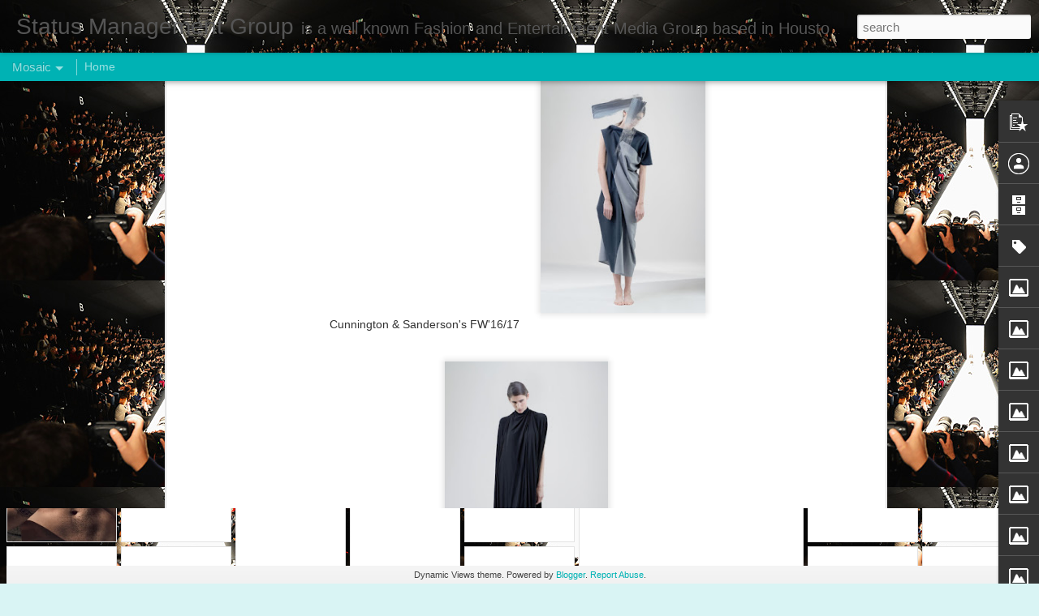

--- FILE ---
content_type: text/javascript; charset=UTF-8
request_url: http://www.statusmanagementgroup.com/?v=0&action=initial&widgetId=Image8&responseType=js&xssi_token=AOuZoY7a-9z9wsIqHJts1NaNefYKG9FQ7Q%3A1769441013286
body_size: 419
content:
try {
_WidgetManager._HandleControllerResult('Image8', 'initial',{'title': '', 'width': 100, 'height': 150, 'sourceUrl': 'https://blogger.googleusercontent.com/img/b/R29vZ2xl/AVvXsEhSJZDizeSsLULdc7B78LuLB_PMotEfztCW8v_sWg9lIjlxijpcZhMz1XBOqqoBvsiOViOwnB4j6Qggowrb6Ph0wPlCNbH71Sj0EsNYOVFu9GsaKuofe_SwR5WZwCrMcObdzKE47vdd5DvT/s150/IMG_9676.JPG', 'caption': 'MBFW NY', 'link': '', 'shrinkToFit': true, 'sectionWidth': 150});
} catch (e) {
  if (typeof log != 'undefined') {
    log('HandleControllerResult failed: ' + e);
  }
}


--- FILE ---
content_type: text/javascript; charset=UTF-8
request_url: http://www.statusmanagementgroup.com/?v=0&action=initial&widgetId=Image7&responseType=js&xssi_token=AOuZoY7a-9z9wsIqHJts1NaNefYKG9FQ7Q%3A1769441013286
body_size: 451
content:
try {
_WidgetManager._HandleControllerResult('Image7', 'initial',{'title': '', 'width': 300, 'height': 167, 'sourceUrl': 'https://blogger.googleusercontent.com/img/b/R29vZ2xl/AVvXsEiBb10jjhA0gledetozZ4YkZm9u2DPcE9KAoDpiT2i36p3rMW7OfRppSGQ-jxm3Q-LzL0Mh7MpgFilh7TbQKge4Q07xZh2fT7-hLH7qtNHxmVtsO2HW-YD-DzHsxQTnDMmEVbC-A8grPuoN/s300/465311_378125858885679_363883946976537_1223296_2049186711_o.jpg', 'caption': '', 'link': '', 'shrinkToFit': false, 'sectionWidth': 300});
} catch (e) {
  if (typeof log != 'undefined') {
    log('HandleControllerResult failed: ' + e);
  }
}


--- FILE ---
content_type: text/javascript; charset=UTF-8
request_url: http://www.statusmanagementgroup.com/?v=0&action=initial&widgetId=Image2&responseType=js&xssi_token=AOuZoY7a-9z9wsIqHJts1NaNefYKG9FQ7Q%3A1769441013286
body_size: 423
content:
try {
_WidgetManager._HandleControllerResult('Image2', 'initial',{'title': '', 'width': 150, 'height': 100, 'sourceUrl': 'https://blogger.googleusercontent.com/img/b/R29vZ2xl/AVvXsEhCLIT8EDKGfqKp1CZtAE0PuB5iUN9AND5ht3ZWrywg9uF0KkgEGRv5AsbgZQd52kuP-OBpS2WAvQAVePLOPMG3vP77EfdngsT8mytZAVaUx9lNblj5IFdr5UiWCCeRb5m2DU1sb5FxF_j0/s150/Nautica+4.jpg', 'caption': 'kjeffries/SMG', 'link': '', 'shrinkToFit': true, 'sectionWidth': 150});
} catch (e) {
  if (typeof log != 'undefined') {
    log('HandleControllerResult failed: ' + e);
  }
}


--- FILE ---
content_type: text/javascript; charset=UTF-8
request_url: http://www.statusmanagementgroup.com/?v=0&action=initial&widgetId=Image11&responseType=js&xssi_token=AOuZoY7a-9z9wsIqHJts1NaNefYKG9FQ7Q%3A1769441013286
body_size: 345
content:
try {
_WidgetManager._HandleControllerResult('Image11', 'initial',{'title': 'The New Home for Mercedes-Benz Fashion Week NY', 'width': 374, 'height': 210, 'sourceUrl': 'http://2.bp.blogspot.com/_ear0ZDwX8W4/THKkesqzd-I/AAAAAAAACxI/K7DdwApyPh4/S374/New+home.JPG', 'caption': 'Lincoln Center', 'link': '', 'shrinkToFit': false, 'sectionWidth': 374});
} catch (e) {
  if (typeof log != 'undefined') {
    log('HandleControllerResult failed: ' + e);
  }
}


--- FILE ---
content_type: text/javascript; charset=UTF-8
request_url: http://www.statusmanagementgroup.com/?v=0&action=initial&widgetId=BlogArchive1&responseType=js&xssi_token=AOuZoY7a-9z9wsIqHJts1NaNefYKG9FQ7Q%3A1769441013286
body_size: 8756
content:
try {
_WidgetManager._HandleControllerResult('BlogArchive1', 'initial',{'data': [{'url': 'http://www.statusmanagementgroup.com/2025_07_29_archive.html', 'name': 'Jul 29', 'expclass': 'expanded', 'post-count': 1}, {'url': 'http://www.statusmanagementgroup.com/2023_03_29_archive.html', 'name': 'Mar 29', 'expclass': 'collapsed', 'post-count': 2}, {'url': 'http://www.statusmanagementgroup.com/2021_09_11_archive.html', 'name': 'Sep 11', 'expclass': 'collapsed', 'post-count': 1}, {'url': 'http://www.statusmanagementgroup.com/2021_09_02_archive.html', 'name': 'Sep 02', 'expclass': 'collapsed', 'post-count': 3}, {'url': 'http://www.statusmanagementgroup.com/2021_02_08_archive.html', 'name': 'Feb 08', 'expclass': 'collapsed', 'post-count': 1}, {'url': 'http://www.statusmanagementgroup.com/2020_12_07_archive.html', 'name': 'Dec 07', 'expclass': 'collapsed', 'post-count': 1}, {'url': 'http://www.statusmanagementgroup.com/2020_11_17_archive.html', 'name': 'Nov 17', 'expclass': 'collapsed', 'post-count': 2}, {'url': 'http://www.statusmanagementgroup.com/2020_05_13_archive.html', 'name': 'May 13', 'expclass': 'collapsed', 'post-count': 2}, {'url': 'http://www.statusmanagementgroup.com/2020_04_24_archive.html', 'name': 'Apr 24', 'expclass': 'collapsed', 'post-count': 3}, {'url': 'http://www.statusmanagementgroup.com/2020_04_22_archive.html', 'name': 'Apr 22', 'expclass': 'collapsed', 'post-count': 1}, {'url': 'http://www.statusmanagementgroup.com/2020_03_03_archive.html', 'name': 'Mar 03', 'expclass': 'collapsed', 'post-count': 1}, {'url': 'http://www.statusmanagementgroup.com/2020_02_11_archive.html', 'name': 'Feb 11', 'expclass': 'collapsed', 'post-count': 5}, {'url': 'http://www.statusmanagementgroup.com/2020_02_04_archive.html', 'name': 'Feb 04', 'expclass': 'collapsed', 'post-count': 1}, {'url': 'http://www.statusmanagementgroup.com/2020_01_13_archive.html', 'name': 'Jan 13', 'expclass': 'collapsed', 'post-count': 1}, {'url': 'http://www.statusmanagementgroup.com/2020_01_07_archive.html', 'name': 'Jan 07', 'expclass': 'collapsed', 'post-count': 2}, {'url': 'http://www.statusmanagementgroup.com/2019_10_29_archive.html', 'name': 'Oct 29', 'expclass': 'collapsed', 'post-count': 4}, {'url': 'http://www.statusmanagementgroup.com/2019_09_06_archive.html', 'name': 'Sep 06', 'expclass': 'collapsed', 'post-count': 1}, {'url': 'http://www.statusmanagementgroup.com/2019_09_04_archive.html', 'name': 'Sep 04', 'expclass': 'collapsed', 'post-count': 3}, {'url': 'http://www.statusmanagementgroup.com/2019_08_16_archive.html', 'name': 'Aug 16', 'expclass': 'collapsed', 'post-count': 1}, {'url': 'http://www.statusmanagementgroup.com/2019_08_15_archive.html', 'name': 'Aug 15', 'expclass': 'collapsed', 'post-count': 1}, {'url': 'http://www.statusmanagementgroup.com/2019_07_21_archive.html', 'name': 'Jul 21', 'expclass': 'collapsed', 'post-count': 1}, {'url': 'http://www.statusmanagementgroup.com/2019_07_11_archive.html', 'name': 'Jul 11', 'expclass': 'collapsed', 'post-count': 1}, {'url': 'http://www.statusmanagementgroup.com/2019_07_09_archive.html', 'name': 'Jul 09', 'expclass': 'collapsed', 'post-count': 2}, {'url': 'http://www.statusmanagementgroup.com/2019_07_03_archive.html', 'name': 'Jul 03', 'expclass': 'collapsed', 'post-count': 1}, {'url': 'http://www.statusmanagementgroup.com/2019_06_20_archive.html', 'name': 'Jun 20', 'expclass': 'collapsed', 'post-count': 2}, {'url': 'http://www.statusmanagementgroup.com/2019_06_11_archive.html', 'name': 'Jun 11', 'expclass': 'collapsed', 'post-count': 1}, {'url': 'http://www.statusmanagementgroup.com/2019_05_04_archive.html', 'name': 'May 04', 'expclass': 'collapsed', 'post-count': 3}, {'url': 'http://www.statusmanagementgroup.com/2019_04_14_archive.html', 'name': 'Apr 14', 'expclass': 'collapsed', 'post-count': 1}, {'url': 'http://www.statusmanagementgroup.com/2019_04_09_archive.html', 'name': 'Apr 09', 'expclass': 'collapsed', 'post-count': 3}, {'url': 'http://www.statusmanagementgroup.com/2019_03_26_archive.html', 'name': 'Mar 26', 'expclass': 'collapsed', 'post-count': 4}, {'url': 'http://www.statusmanagementgroup.com/2019_03_05_archive.html', 'name': 'Mar 05', 'expclass': 'collapsed', 'post-count': 1}, {'url': 'http://www.statusmanagementgroup.com/2019_02_25_archive.html', 'name': 'Feb 25', 'expclass': 'collapsed', 'post-count': 1}, {'url': 'http://www.statusmanagementgroup.com/2019_02_12_archive.html', 'name': 'Feb 12', 'expclass': 'collapsed', 'post-count': 1}, {'url': 'http://www.statusmanagementgroup.com/2019_02_11_archive.html', 'name': 'Feb 11', 'expclass': 'collapsed', 'post-count': 1}, {'url': 'http://www.statusmanagementgroup.com/2019_02_10_archive.html', 'name': 'Feb 10', 'expclass': 'collapsed', 'post-count': 3}, {'url': 'http://www.statusmanagementgroup.com/2019_02_06_archive.html', 'name': 'Feb 06', 'expclass': 'collapsed', 'post-count': 1}, {'url': 'http://www.statusmanagementgroup.com/2019_02_04_archive.html', 'name': 'Feb 04', 'expclass': 'collapsed', 'post-count': 3}, {'url': 'http://www.statusmanagementgroup.com/2019_02_02_archive.html', 'name': 'Feb 02', 'expclass': 'collapsed', 'post-count': 1}, {'url': 'http://www.statusmanagementgroup.com/2019_02_01_archive.html', 'name': 'Feb 01', 'expclass': 'collapsed', 'post-count': 4}, {'url': 'http://www.statusmanagementgroup.com/2019_01_24_archive.html', 'name': 'Jan 24', 'expclass': 'collapsed', 'post-count': 1}, {'url': 'http://www.statusmanagementgroup.com/2019_01_22_archive.html', 'name': 'Jan 22', 'expclass': 'collapsed', 'post-count': 2}, {'url': 'http://www.statusmanagementgroup.com/2019_01_15_archive.html', 'name': 'Jan 15', 'expclass': 'collapsed', 'post-count': 2}, {'url': 'http://www.statusmanagementgroup.com/2019_01_14_archive.html', 'name': 'Jan 14', 'expclass': 'collapsed', 'post-count': 4}, {'url': 'http://www.statusmanagementgroup.com/2019_01_13_archive.html', 'name': 'Jan 13', 'expclass': 'collapsed', 'post-count': 1}, {'url': 'http://www.statusmanagementgroup.com/2019_01_10_archive.html', 'name': 'Jan 10', 'expclass': 'collapsed', 'post-count': 5}, {'url': 'http://www.statusmanagementgroup.com/2019_01_09_archive.html', 'name': 'Jan 09', 'expclass': 'collapsed', 'post-count': 2}, {'url': 'http://www.statusmanagementgroup.com/2019_01_02_archive.html', 'name': 'Jan 02', 'expclass': 'collapsed', 'post-count': 2}, {'url': 'http://www.statusmanagementgroup.com/2018_12_28_archive.html', 'name': 'Dec 28', 'expclass': 'collapsed', 'post-count': 1}, {'url': 'http://www.statusmanagementgroup.com/2018_12_16_archive.html', 'name': 'Dec 16', 'expclass': 'collapsed', 'post-count': 1}, {'url': 'http://www.statusmanagementgroup.com/2018_12_09_archive.html', 'name': 'Dec 09', 'expclass': 'collapsed', 'post-count': 3}, {'url': 'http://www.statusmanagementgroup.com/2018_12_06_archive.html', 'name': 'Dec 06', 'expclass': 'collapsed', 'post-count': 1}, {'url': 'http://www.statusmanagementgroup.com/2018_11_27_archive.html', 'name': 'Nov 27', 'expclass': 'collapsed', 'post-count': 1}, {'url': 'http://www.statusmanagementgroup.com/2018_11_24_archive.html', 'name': 'Nov 24', 'expclass': 'collapsed', 'post-count': 3}, {'url': 'http://www.statusmanagementgroup.com/2018_11_08_archive.html', 'name': 'Nov 08', 'expclass': 'collapsed', 'post-count': 1}, {'url': 'http://www.statusmanagementgroup.com/2018_11_07_archive.html', 'name': 'Nov 07', 'expclass': 'collapsed', 'post-count': 1}, {'url': 'http://www.statusmanagementgroup.com/2018_11_03_archive.html', 'name': 'Nov 03', 'expclass': 'collapsed', 'post-count': 1}, {'url': 'http://www.statusmanagementgroup.com/2018_11_02_archive.html', 'name': 'Nov 02', 'expclass': 'collapsed', 'post-count': 1}, {'url': 'http://www.statusmanagementgroup.com/2018_10_30_archive.html', 'name': 'Oct 30', 'expclass': 'collapsed', 'post-count': 2}, {'url': 'http://www.statusmanagementgroup.com/2018_10_06_archive.html', 'name': 'Oct 06', 'expclass': 'collapsed', 'post-count': 1}, {'url': 'http://www.statusmanagementgroup.com/2018_10_05_archive.html', 'name': 'Oct 05', 'expclass': 'collapsed', 'post-count': 1}, {'url': 'http://www.statusmanagementgroup.com/2018_09_25_archive.html', 'name': 'Sep 25', 'expclass': 'collapsed', 'post-count': 1}, {'url': 'http://www.statusmanagementgroup.com/2018_09_21_archive.html', 'name': 'Sep 21', 'expclass': 'collapsed', 'post-count': 1}, {'url': 'http://www.statusmanagementgroup.com/2018_09_20_archive.html', 'name': 'Sep 20', 'expclass': 'collapsed', 'post-count': 2}, {'url': 'http://www.statusmanagementgroup.com/2018_09_19_archive.html', 'name': 'Sep 19', 'expclass': 'collapsed', 'post-count': 2}, {'url': 'http://www.statusmanagementgroup.com/2018_09_18_archive.html', 'name': 'Sep 18', 'expclass': 'collapsed', 'post-count': 2}, {'url': 'http://www.statusmanagementgroup.com/2018_09_17_archive.html', 'name': 'Sep 17', 'expclass': 'collapsed', 'post-count': 3}, {'url': 'http://www.statusmanagementgroup.com/2018_09_13_archive.html', 'name': 'Sep 13', 'expclass': 'collapsed', 'post-count': 1}, {'url': 'http://www.statusmanagementgroup.com/2018_09_12_archive.html', 'name': 'Sep 12', 'expclass': 'collapsed', 'post-count': 2}, {'url': 'http://www.statusmanagementgroup.com/2018_09_05_archive.html', 'name': 'Sep 05', 'expclass': 'collapsed', 'post-count': 1}, {'url': 'http://www.statusmanagementgroup.com/2018_08_29_archive.html', 'name': 'Aug 29', 'expclass': 'collapsed', 'post-count': 2}, {'url': 'http://www.statusmanagementgroup.com/2018_08_27_archive.html', 'name': 'Aug 27', 'expclass': 'collapsed', 'post-count': 2}, {'url': 'http://www.statusmanagementgroup.com/2018_08_22_archive.html', 'name': 'Aug 22', 'expclass': 'collapsed', 'post-count': 4}, {'url': 'http://www.statusmanagementgroup.com/2018_08_15_archive.html', 'name': 'Aug 15', 'expclass': 'collapsed', 'post-count': 2}, {'url': 'http://www.statusmanagementgroup.com/2018_08_12_archive.html', 'name': 'Aug 12', 'expclass': 'collapsed', 'post-count': 1}, {'url': 'http://www.statusmanagementgroup.com/2018_08_11_archive.html', 'name': 'Aug 11', 'expclass': 'collapsed', 'post-count': 1}, {'url': 'http://www.statusmanagementgroup.com/2018_08_06_archive.html', 'name': 'Aug 06', 'expclass': 'collapsed', 'post-count': 1}, {'url': 'http://www.statusmanagementgroup.com/2018_08_04_archive.html', 'name': 'Aug 04', 'expclass': 'collapsed', 'post-count': 2}, {'url': 'http://www.statusmanagementgroup.com/2018_08_02_archive.html', 'name': 'Aug 02', 'expclass': 'collapsed', 'post-count': 1}, {'url': 'http://www.statusmanagementgroup.com/2018_07_21_archive.html', 'name': 'Jul 21', 'expclass': 'collapsed', 'post-count': 2}, {'url': 'http://www.statusmanagementgroup.com/2018_07_19_archive.html', 'name': 'Jul 19', 'expclass': 'collapsed', 'post-count': 6}, {'url': 'http://www.statusmanagementgroup.com/2018_07_14_archive.html', 'name': 'Jul 14', 'expclass': 'collapsed', 'post-count': 1}, {'url': 'http://www.statusmanagementgroup.com/2018_07_13_archive.html', 'name': 'Jul 13', 'expclass': 'collapsed', 'post-count': 2}, {'url': 'http://www.statusmanagementgroup.com/2018_07_11_archive.html', 'name': 'Jul 11', 'expclass': 'collapsed', 'post-count': 2}, {'url': 'http://www.statusmanagementgroup.com/2018_07_10_archive.html', 'name': 'Jul 10', 'expclass': 'collapsed', 'post-count': 2}, {'url': 'http://www.statusmanagementgroup.com/2018_07_09_archive.html', 'name': 'Jul 09', 'expclass': 'collapsed', 'post-count': 1}, {'url': 'http://www.statusmanagementgroup.com/2018_07_06_archive.html', 'name': 'Jul 06', 'expclass': 'collapsed', 'post-count': 4}, {'url': 'http://www.statusmanagementgroup.com/2018_07_05_archive.html', 'name': 'Jul 05', 'expclass': 'collapsed', 'post-count': 1}, {'url': 'http://www.statusmanagementgroup.com/2018_07_03_archive.html', 'name': 'Jul 03', 'expclass': 'collapsed', 'post-count': 1}, {'url': 'http://www.statusmanagementgroup.com/2018_07_02_archive.html', 'name': 'Jul 02', 'expclass': 'collapsed', 'post-count': 2}, {'url': 'http://www.statusmanagementgroup.com/2018_06_29_archive.html', 'name': 'Jun 29', 'expclass': 'collapsed', 'post-count': 1}, {'url': 'http://www.statusmanagementgroup.com/2018_06_25_archive.html', 'name': 'Jun 25', 'expclass': 'collapsed', 'post-count': 2}, {'url': 'http://www.statusmanagementgroup.com/2018_06_24_archive.html', 'name': 'Jun 24', 'expclass': 'collapsed', 'post-count': 1}, {'url': 'http://www.statusmanagementgroup.com/2018_06_21_archive.html', 'name': 'Jun 21', 'expclass': 'collapsed', 'post-count': 1}, {'url': 'http://www.statusmanagementgroup.com/2018_06_20_archive.html', 'name': 'Jun 20', 'expclass': 'collapsed', 'post-count': 1}, {'url': 'http://www.statusmanagementgroup.com/2018_06_19_archive.html', 'name': 'Jun 19', 'expclass': 'collapsed', 'post-count': 1}, {'url': 'http://www.statusmanagementgroup.com/2018_06_16_archive.html', 'name': 'Jun 16', 'expclass': 'collapsed', 'post-count': 1}, {'url': 'http://www.statusmanagementgroup.com/2018_06_15_archive.html', 'name': 'Jun 15', 'expclass': 'collapsed', 'post-count': 2}, {'url': 'http://www.statusmanagementgroup.com/2018_06_14_archive.html', 'name': 'Jun 14', 'expclass': 'collapsed', 'post-count': 2}, {'url': 'http://www.statusmanagementgroup.com/2018_06_13_archive.html', 'name': 'Jun 13', 'expclass': 'collapsed', 'post-count': 8}, {'url': 'http://www.statusmanagementgroup.com/2018_06_12_archive.html', 'name': 'Jun 12', 'expclass': 'collapsed', 'post-count': 3}, {'url': 'http://www.statusmanagementgroup.com/2018_06_11_archive.html', 'name': 'Jun 11', 'expclass': 'collapsed', 'post-count': 2}, {'url': 'http://www.statusmanagementgroup.com/2018_06_09_archive.html', 'name': 'Jun 09', 'expclass': 'collapsed', 'post-count': 2}, {'url': 'http://www.statusmanagementgroup.com/2018_06_01_archive.html', 'name': 'Jun 01', 'expclass': 'collapsed', 'post-count': 2}, {'url': 'http://www.statusmanagementgroup.com/2018_05_31_archive.html', 'name': 'May 31', 'expclass': 'collapsed', 'post-count': 1}, {'url': 'http://www.statusmanagementgroup.com/2018_05_29_archive.html', 'name': 'May 29', 'expclass': 'collapsed', 'post-count': 1}, {'url': 'http://www.statusmanagementgroup.com/2018_05_25_archive.html', 'name': 'May 25', 'expclass': 'collapsed', 'post-count': 2}, {'url': 'http://www.statusmanagementgroup.com/2018_05_11_archive.html', 'name': 'May 11', 'expclass': 'collapsed', 'post-count': 1}, {'url': 'http://www.statusmanagementgroup.com/2018_05_01_archive.html', 'name': 'May 01', 'expclass': 'collapsed', 'post-count': 1}, {'url': 'http://www.statusmanagementgroup.com/2018_04_30_archive.html', 'name': 'Apr 30', 'expclass': 'collapsed', 'post-count': 4}, {'url': 'http://www.statusmanagementgroup.com/2018_04_18_archive.html', 'name': 'Apr 18', 'expclass': 'collapsed', 'post-count': 1}, {'url': 'http://www.statusmanagementgroup.com/2018_04_17_archive.html', 'name': 'Apr 17', 'expclass': 'collapsed', 'post-count': 2}, {'url': 'http://www.statusmanagementgroup.com/2018_04_11_archive.html', 'name': 'Apr 11', 'expclass': 'collapsed', 'post-count': 1}, {'url': 'http://www.statusmanagementgroup.com/2018_04_08_archive.html', 'name': 'Apr 08', 'expclass': 'collapsed', 'post-count': 1}, {'url': 'http://www.statusmanagementgroup.com/2018_04_06_archive.html', 'name': 'Apr 06', 'expclass': 'collapsed', 'post-count': 1}, {'url': 'http://www.statusmanagementgroup.com/2018_04_02_archive.html', 'name': 'Apr 02', 'expclass': 'collapsed', 'post-count': 6}, {'url': 'http://www.statusmanagementgroup.com/2018_03_27_archive.html', 'name': 'Mar 27', 'expclass': 'collapsed', 'post-count': 2}, {'url': 'http://www.statusmanagementgroup.com/2018_03_14_archive.html', 'name': 'Mar 14', 'expclass': 'collapsed', 'post-count': 1}, {'url': 'http://www.statusmanagementgroup.com/2018_03_01_archive.html', 'name': 'Mar 01', 'expclass': 'collapsed', 'post-count': 3}, {'url': 'http://www.statusmanagementgroup.com/2018_02_28_archive.html', 'name': 'Feb 28', 'expclass': 'collapsed', 'post-count': 1}, {'url': 'http://www.statusmanagementgroup.com/2018_02_27_archive.html', 'name': 'Feb 27', 'expclass': 'collapsed', 'post-count': 2}, {'url': 'http://www.statusmanagementgroup.com/2018_02_26_archive.html', 'name': 'Feb 26', 'expclass': 'collapsed', 'post-count': 1}, {'url': 'http://www.statusmanagementgroup.com/2018_02_25_archive.html', 'name': 'Feb 25', 'expclass': 'collapsed', 'post-count': 1}, {'url': 'http://www.statusmanagementgroup.com/2018_02_19_archive.html', 'name': 'Feb 19', 'expclass': 'collapsed', 'post-count': 2}, {'url': 'http://www.statusmanagementgroup.com/2018_02_15_archive.html', 'name': 'Feb 15', 'expclass': 'collapsed', 'post-count': 2}, {'url': 'http://www.statusmanagementgroup.com/2018_02_14_archive.html', 'name': 'Feb 14', 'expclass': 'collapsed', 'post-count': 1}, {'url': 'http://www.statusmanagementgroup.com/2018_02_12_archive.html', 'name': 'Feb 12', 'expclass': 'collapsed', 'post-count': 2}, {'url': 'http://www.statusmanagementgroup.com/2018_02_01_archive.html', 'name': 'Feb 01', 'expclass': 'collapsed', 'post-count': 1}, {'url': 'http://www.statusmanagementgroup.com/2018_01_30_archive.html', 'name': 'Jan 30', 'expclass': 'collapsed', 'post-count': 3}, {'url': 'http://www.statusmanagementgroup.com/2018_01_29_archive.html', 'name': 'Jan 29', 'expclass': 'collapsed', 'post-count': 1}, {'url': 'http://www.statusmanagementgroup.com/2018_01_27_archive.html', 'name': 'Jan 27', 'expclass': 'collapsed', 'post-count': 1}, {'url': 'http://www.statusmanagementgroup.com/2018_01_24_archive.html', 'name': 'Jan 24', 'expclass': 'collapsed', 'post-count': 1}, {'url': 'http://www.statusmanagementgroup.com/2018_01_22_archive.html', 'name': 'Jan 22', 'expclass': 'collapsed', 'post-count': 8}, {'url': 'http://www.statusmanagementgroup.com/2018_01_21_archive.html', 'name': 'Jan 21', 'expclass': 'collapsed', 'post-count': 1}, {'url': 'http://www.statusmanagementgroup.com/2018_01_20_archive.html', 'name': 'Jan 20', 'expclass': 'collapsed', 'post-count': 1}, {'url': 'http://www.statusmanagementgroup.com/2018_01_18_archive.html', 'name': 'Jan 18', 'expclass': 'collapsed', 'post-count': 2}, {'url': 'http://www.statusmanagementgroup.com/2018_01_17_archive.html', 'name': 'Jan 17', 'expclass': 'collapsed', 'post-count': 2}, {'url': 'http://www.statusmanagementgroup.com/2018_01_16_archive.html', 'name': 'Jan 16', 'expclass': 'collapsed', 'post-count': 1}, {'url': 'http://www.statusmanagementgroup.com/2018_01_09_archive.html', 'name': 'Jan 09', 'expclass': 'collapsed', 'post-count': 2}, {'url': 'http://www.statusmanagementgroup.com/2018_01_08_archive.html', 'name': 'Jan 08', 'expclass': 'collapsed', 'post-count': 1}, {'url': 'http://www.statusmanagementgroup.com/2018_01_03_archive.html', 'name': 'Jan 03', 'expclass': 'collapsed', 'post-count': 1}, {'url': 'http://www.statusmanagementgroup.com/2018_01_02_archive.html', 'name': 'Jan 02', 'expclass': 'collapsed', 'post-count': 1}, {'url': 'http://www.statusmanagementgroup.com/2017_12_27_archive.html', 'name': 'Dec 27', 'expclass': 'collapsed', 'post-count': 1}, {'url': 'http://www.statusmanagementgroup.com/2017_12_24_archive.html', 'name': 'Dec 24', 'expclass': 'collapsed', 'post-count': 1}, {'url': 'http://www.statusmanagementgroup.com/2017_12_19_archive.html', 'name': 'Dec 19', 'expclass': 'collapsed', 'post-count': 7}, {'url': 'http://www.statusmanagementgroup.com/2017_12_18_archive.html', 'name': 'Dec 18', 'expclass': 'collapsed', 'post-count': 3}, {'url': 'http://www.statusmanagementgroup.com/2017_12_14_archive.html', 'name': 'Dec 14', 'expclass': 'collapsed', 'post-count': 2}, {'url': 'http://www.statusmanagementgroup.com/2017_12_09_archive.html', 'name': 'Dec 09', 'expclass': 'collapsed', 'post-count': 3}, {'url': 'http://www.statusmanagementgroup.com/2017_12_05_archive.html', 'name': 'Dec 05', 'expclass': 'collapsed', 'post-count': 3}, {'url': 'http://www.statusmanagementgroup.com/2017_11_28_archive.html', 'name': 'Nov 28', 'expclass': 'collapsed', 'post-count': 1}, {'url': 'http://www.statusmanagementgroup.com/2017_11_27_archive.html', 'name': 'Nov 27', 'expclass': 'collapsed', 'post-count': 1}, {'url': 'http://www.statusmanagementgroup.com/2017_11_24_archive.html', 'name': 'Nov 24', 'expclass': 'collapsed', 'post-count': 2}, {'url': 'http://www.statusmanagementgroup.com/2017_11_20_archive.html', 'name': 'Nov 20', 'expclass': 'collapsed', 'post-count': 1}, {'url': 'http://www.statusmanagementgroup.com/2017_10_26_archive.html', 'name': 'Oct 26', 'expclass': 'collapsed', 'post-count': 3}, {'url': 'http://www.statusmanagementgroup.com/2017_10_20_archive.html', 'name': 'Oct 20', 'expclass': 'collapsed', 'post-count': 1}, {'url': 'http://www.statusmanagementgroup.com/2017_10_15_archive.html', 'name': 'Oct 15', 'expclass': 'collapsed', 'post-count': 3}, {'url': 'http://www.statusmanagementgroup.com/2017_10_12_archive.html', 'name': 'Oct 12', 'expclass': 'collapsed', 'post-count': 3}, {'url': 'http://www.statusmanagementgroup.com/2017_10_11_archive.html', 'name': 'Oct 11', 'expclass': 'collapsed', 'post-count': 1}, {'url': 'http://www.statusmanagementgroup.com/2017_10_10_archive.html', 'name': 'Oct 10', 'expclass': 'collapsed', 'post-count': 1}, {'url': 'http://www.statusmanagementgroup.com/2017_10_09_archive.html', 'name': 'Oct 09', 'expclass': 'collapsed', 'post-count': 1}, {'url': 'http://www.statusmanagementgroup.com/2017_10_03_archive.html', 'name': 'Oct 03', 'expclass': 'collapsed', 'post-count': 3}, {'url': 'http://www.statusmanagementgroup.com/2017_10_02_archive.html', 'name': 'Oct 02', 'expclass': 'collapsed', 'post-count': 2}, {'url': 'http://www.statusmanagementgroup.com/2017_10_01_archive.html', 'name': 'Oct 01', 'expclass': 'collapsed', 'post-count': 1}, {'url': 'http://www.statusmanagementgroup.com/2017_09_30_archive.html', 'name': 'Sep 30', 'expclass': 'collapsed', 'post-count': 5}, {'url': 'http://www.statusmanagementgroup.com/2017_09_29_archive.html', 'name': 'Sep 29', 'expclass': 'collapsed', 'post-count': 5}, {'url': 'http://www.statusmanagementgroup.com/2017_09_28_archive.html', 'name': 'Sep 28', 'expclass': 'collapsed', 'post-count': 2}, {'url': 'http://www.statusmanagementgroup.com/2017_09_24_archive.html', 'name': 'Sep 24', 'expclass': 'collapsed', 'post-count': 5}, {'url': 'http://www.statusmanagementgroup.com/2017_09_18_archive.html', 'name': 'Sep 18', 'expclass': 'collapsed', 'post-count': 2}, {'url': 'http://www.statusmanagementgroup.com/2017_09_15_archive.html', 'name': 'Sep 15', 'expclass': 'collapsed', 'post-count': 5}, {'url': 'http://www.statusmanagementgroup.com/2017_09_11_archive.html', 'name': 'Sep 11', 'expclass': 'collapsed', 'post-count': 3}, {'url': 'http://www.statusmanagementgroup.com/2017_09_06_archive.html', 'name': 'Sep 06', 'expclass': 'collapsed', 'post-count': 2}, {'url': 'http://www.statusmanagementgroup.com/2017_08_31_archive.html', 'name': 'Aug 31', 'expclass': 'collapsed', 'post-count': 1}, {'url': 'http://www.statusmanagementgroup.com/2017_08_30_archive.html', 'name': 'Aug 30', 'expclass': 'collapsed', 'post-count': 1}, {'url': 'http://www.statusmanagementgroup.com/2017_08_29_archive.html', 'name': 'Aug 29', 'expclass': 'collapsed', 'post-count': 5}, {'url': 'http://www.statusmanagementgroup.com/2017_08_27_archive.html', 'name': 'Aug 27', 'expclass': 'collapsed', 'post-count': 4}, {'url': 'http://www.statusmanagementgroup.com/2017_08_25_archive.html', 'name': 'Aug 25', 'expclass': 'collapsed', 'post-count': 1}, {'url': 'http://www.statusmanagementgroup.com/2017_08_23_archive.html', 'name': 'Aug 23', 'expclass': 'collapsed', 'post-count': 4}, {'url': 'http://www.statusmanagementgroup.com/2017_08_20_archive.html', 'name': 'Aug 20', 'expclass': 'collapsed', 'post-count': 1}, {'url': 'http://www.statusmanagementgroup.com/2017_08_17_archive.html', 'name': 'Aug 17', 'expclass': 'collapsed', 'post-count': 3}, {'url': 'http://www.statusmanagementgroup.com/2017_08_15_archive.html', 'name': 'Aug 15', 'expclass': 'collapsed', 'post-count': 2}, {'url': 'http://www.statusmanagementgroup.com/2017_08_11_archive.html', 'name': 'Aug 11', 'expclass': 'collapsed', 'post-count': 5}, {'url': 'http://www.statusmanagementgroup.com/2017_08_04_archive.html', 'name': 'Aug 04', 'expclass': 'collapsed', 'post-count': 2}, {'url': 'http://www.statusmanagementgroup.com/2017_08_01_archive.html', 'name': 'Aug 01', 'expclass': 'collapsed', 'post-count': 1}, {'url': 'http://www.statusmanagementgroup.com/2017_07_28_archive.html', 'name': 'Jul 28', 'expclass': 'collapsed', 'post-count': 2}, {'url': 'http://www.statusmanagementgroup.com/2017_07_26_archive.html', 'name': 'Jul 26', 'expclass': 'collapsed', 'post-count': 3}, {'url': 'http://www.statusmanagementgroup.com/2017_07_22_archive.html', 'name': 'Jul 22', 'expclass': 'collapsed', 'post-count': 1}, {'url': 'http://www.statusmanagementgroup.com/2017_07_18_archive.html', 'name': 'Jul 18', 'expclass': 'collapsed', 'post-count': 1}, {'url': 'http://www.statusmanagementgroup.com/2017_07_13_archive.html', 'name': 'Jul 13', 'expclass': 'collapsed', 'post-count': 2}, {'url': 'http://www.statusmanagementgroup.com/2017_07_12_archive.html', 'name': 'Jul 12', 'expclass': 'collapsed', 'post-count': 1}, {'url': 'http://www.statusmanagementgroup.com/2017_07_11_archive.html', 'name': 'Jul 11', 'expclass': 'collapsed', 'post-count': 1}, {'url': 'http://www.statusmanagementgroup.com/2017_07_10_archive.html', 'name': 'Jul 10', 'expclass': 'collapsed', 'post-count': 2}, {'url': 'http://www.statusmanagementgroup.com/2017_07_08_archive.html', 'name': 'Jul 08', 'expclass': 'collapsed', 'post-count': 1}, {'url': 'http://www.statusmanagementgroup.com/2017_06_30_archive.html', 'name': 'Jun 30', 'expclass': 'collapsed', 'post-count': 5}, {'url': 'http://www.statusmanagementgroup.com/2017_06_29_archive.html', 'name': 'Jun 29', 'expclass': 'collapsed', 'post-count': 1}, {'url': 'http://www.statusmanagementgroup.com/2017_06_27_archive.html', 'name': 'Jun 27', 'expclass': 'collapsed', 'post-count': 1}, {'url': 'http://www.statusmanagementgroup.com/2017_06_23_archive.html', 'name': 'Jun 23', 'expclass': 'collapsed', 'post-count': 6}, {'url': 'http://www.statusmanagementgroup.com/2017_06_12_archive.html', 'name': 'Jun 12', 'expclass': 'collapsed', 'post-count': 1}, {'url': 'http://www.statusmanagementgroup.com/2017_06_11_archive.html', 'name': 'Jun 11', 'expclass': 'collapsed', 'post-count': 4}, {'url': 'http://www.statusmanagementgroup.com/2017_06_09_archive.html', 'name': 'Jun 09', 'expclass': 'collapsed', 'post-count': 1}, {'url': 'http://www.statusmanagementgroup.com/2017_06_06_archive.html', 'name': 'Jun 06', 'expclass': 'collapsed', 'post-count': 1}, {'url': 'http://www.statusmanagementgroup.com/2017_06_05_archive.html', 'name': 'Jun 05', 'expclass': 'collapsed', 'post-count': 1}, {'url': 'http://www.statusmanagementgroup.com/2017_05_31_archive.html', 'name': 'May 31', 'expclass': 'collapsed', 'post-count': 3}, {'url': 'http://www.statusmanagementgroup.com/2017_05_30_archive.html', 'name': 'May 30', 'expclass': 'collapsed', 'post-count': 2}, {'url': 'http://www.statusmanagementgroup.com/2017_05_11_archive.html', 'name': 'May 11', 'expclass': 'collapsed', 'post-count': 1}, {'url': 'http://www.statusmanagementgroup.com/2017_05_09_archive.html', 'name': 'May 09', 'expclass': 'collapsed', 'post-count': 2}, {'url': 'http://www.statusmanagementgroup.com/2017_05_08_archive.html', 'name': 'May 08', 'expclass': 'collapsed', 'post-count': 1}, {'url': 'http://www.statusmanagementgroup.com/2017_05_02_archive.html', 'name': 'May 02', 'expclass': 'collapsed', 'post-count': 2}, {'url': 'http://www.statusmanagementgroup.com/2017_04_26_archive.html', 'name': 'Apr 26', 'expclass': 'collapsed', 'post-count': 1}, {'url': 'http://www.statusmanagementgroup.com/2017_04_24_archive.html', 'name': 'Apr 24', 'expclass': 'collapsed', 'post-count': 3}, {'url': 'http://www.statusmanagementgroup.com/2017_04_20_archive.html', 'name': 'Apr 20', 'expclass': 'collapsed', 'post-count': 4}, {'url': 'http://www.statusmanagementgroup.com/2017_04_18_archive.html', 'name': 'Apr 18', 'expclass': 'collapsed', 'post-count': 2}, {'url': 'http://www.statusmanagementgroup.com/2017_04_17_archive.html', 'name': 'Apr 17', 'expclass': 'collapsed', 'post-count': 2}, {'url': 'http://www.statusmanagementgroup.com/2017_04_13_archive.html', 'name': 'Apr 13', 'expclass': 'collapsed', 'post-count': 2}, {'url': 'http://www.statusmanagementgroup.com/2017_04_11_archive.html', 'name': 'Apr 11', 'expclass': 'collapsed', 'post-count': 1}, {'url': 'http://www.statusmanagementgroup.com/2017_04_07_archive.html', 'name': 'Apr 07', 'expclass': 'collapsed', 'post-count': 1}, {'url': 'http://www.statusmanagementgroup.com/2017_04_06_archive.html', 'name': 'Apr 06', 'expclass': 'collapsed', 'post-count': 2}, {'url': 'http://www.statusmanagementgroup.com/2017_04_05_archive.html', 'name': 'Apr 05', 'expclass': 'collapsed', 'post-count': 1}, {'url': 'http://www.statusmanagementgroup.com/2017_04_03_archive.html', 'name': 'Apr 03', 'expclass': 'collapsed', 'post-count': 3}, {'url': 'http://www.statusmanagementgroup.com/2017_04_01_archive.html', 'name': 'Apr 01', 'expclass': 'collapsed', 'post-count': 1}, {'url': 'http://www.statusmanagementgroup.com/2017_03_30_archive.html', 'name': 'Mar 30', 'expclass': 'collapsed', 'post-count': 1}, {'url': 'http://www.statusmanagementgroup.com/2017_03_22_archive.html', 'name': 'Mar 22', 'expclass': 'collapsed', 'post-count': 2}, {'url': 'http://www.statusmanagementgroup.com/2017_03_17_archive.html', 'name': 'Mar 17', 'expclass': 'collapsed', 'post-count': 3}, {'url': 'http://www.statusmanagementgroup.com/2017_03_13_archive.html', 'name': 'Mar 13', 'expclass': 'collapsed', 'post-count': 3}, {'url': 'http://www.statusmanagementgroup.com/2017_03_10_archive.html', 'name': 'Mar 10', 'expclass': 'collapsed', 'post-count': 1}, {'url': 'http://www.statusmanagementgroup.com/2017_03_04_archive.html', 'name': 'Mar 04', 'expclass': 'collapsed', 'post-count': 1}, {'url': 'http://www.statusmanagementgroup.com/2017_03_02_archive.html', 'name': 'Mar 02', 'expclass': 'collapsed', 'post-count': 2}, {'url': 'http://www.statusmanagementgroup.com/2017_02_27_archive.html', 'name': 'Feb 27', 'expclass': 'collapsed', 'post-count': 5}, {'url': 'http://www.statusmanagementgroup.com/2017_02_26_archive.html', 'name': 'Feb 26', 'expclass': 'collapsed', 'post-count': 1}, {'url': 'http://www.statusmanagementgroup.com/2017_02_25_archive.html', 'name': 'Feb 25', 'expclass': 'collapsed', 'post-count': 1}, {'url': 'http://www.statusmanagementgroup.com/2017_02_23_archive.html', 'name': 'Feb 23', 'expclass': 'collapsed', 'post-count': 1}, {'url': 'http://www.statusmanagementgroup.com/2017_02_22_archive.html', 'name': 'Feb 22', 'expclass': 'collapsed', 'post-count': 1}, {'url': 'http://www.statusmanagementgroup.com/2017_02_21_archive.html', 'name': 'Feb 21', 'expclass': 'collapsed', 'post-count': 2}, {'url': 'http://www.statusmanagementgroup.com/2017_02_19_archive.html', 'name': 'Feb 19', 'expclass': 'collapsed', 'post-count': 10}, {'url': 'http://www.statusmanagementgroup.com/2017_02_18_archive.html', 'name': 'Feb 18', 'expclass': 'collapsed', 'post-count': 1}, {'url': 'http://www.statusmanagementgroup.com/2017_02_15_archive.html', 'name': 'Feb 15', 'expclass': 'collapsed', 'post-count': 4}, {'url': 'http://www.statusmanagementgroup.com/2017_02_11_archive.html', 'name': 'Feb 11', 'expclass': 'collapsed', 'post-count': 2}, {'url': 'http://www.statusmanagementgroup.com/2017_02_04_archive.html', 'name': 'Feb 04', 'expclass': 'collapsed', 'post-count': 2}, {'url': 'http://www.statusmanagementgroup.com/2017_02_02_archive.html', 'name': 'Feb 02', 'expclass': 'collapsed', 'post-count': 1}, {'url': 'http://www.statusmanagementgroup.com/2017_01_31_archive.html', 'name': 'Jan 31', 'expclass': 'collapsed', 'post-count': 1}, {'url': 'http://www.statusmanagementgroup.com/2017_01_30_archive.html', 'name': 'Jan 30', 'expclass': 'collapsed', 'post-count': 4}, {'url': 'http://www.statusmanagementgroup.com/2017_01_29_archive.html', 'name': 'Jan 29', 'expclass': 'collapsed', 'post-count': 4}, {'url': 'http://www.statusmanagementgroup.com/2017_01_26_archive.html', 'name': 'Jan 26', 'expclass': 'collapsed', 'post-count': 1}, {'url': 'http://www.statusmanagementgroup.com/2017_01_25_archive.html', 'name': 'Jan 25', 'expclass': 'collapsed', 'post-count': 5}, {'url': 'http://www.statusmanagementgroup.com/2017_01_24_archive.html', 'name': 'Jan 24', 'expclass': 'collapsed', 'post-count': 1}, {'url': 'http://www.statusmanagementgroup.com/2017_01_21_archive.html', 'name': 'Jan 21', 'expclass': 'collapsed', 'post-count': 5}, {'url': 'http://www.statusmanagementgroup.com/2017_01_20_archive.html', 'name': 'Jan 20', 'expclass': 'collapsed', 'post-count': 1}, {'url': 'http://www.statusmanagementgroup.com/2017_01_19_archive.html', 'name': 'Jan 19', 'expclass': 'collapsed', 'post-count': 3}, {'url': 'http://www.statusmanagementgroup.com/2017_01_18_archive.html', 'name': 'Jan 18', 'expclass': 'collapsed', 'post-count': 7}, {'url': 'http://www.statusmanagementgroup.com/2017_01_16_archive.html', 'name': 'Jan 16', 'expclass': 'collapsed', 'post-count': 4}, {'url': 'http://www.statusmanagementgroup.com/2017_01_15_archive.html', 'name': 'Jan 15', 'expclass': 'collapsed', 'post-count': 3}, {'url': 'http://www.statusmanagementgroup.com/2017_01_14_archive.html', 'name': 'Jan 14', 'expclass': 'collapsed', 'post-count': 4}, {'url': 'http://www.statusmanagementgroup.com/2017_01_13_archive.html', 'name': 'Jan 13', 'expclass': 'collapsed', 'post-count': 6}, {'url': 'http://www.statusmanagementgroup.com/2017_01_11_archive.html', 'name': 'Jan 11', 'expclass': 'collapsed', 'post-count': 3}, {'url': 'http://www.statusmanagementgroup.com/2017_01_10_archive.html', 'name': 'Jan 10', 'expclass': 'collapsed', 'post-count': 2}, {'url': 'http://www.statusmanagementgroup.com/2017_01_09_archive.html', 'name': 'Jan 09', 'expclass': 'collapsed', 'post-count': 1}, {'url': 'http://www.statusmanagementgroup.com/2017_01_07_archive.html', 'name': 'Jan 07', 'expclass': 'collapsed', 'post-count': 4}, {'url': 'http://www.statusmanagementgroup.com/2017_01_06_archive.html', 'name': 'Jan 06', 'expclass': 'collapsed', 'post-count': 7}, {'url': 'http://www.statusmanagementgroup.com/2017_01_04_archive.html', 'name': 'Jan 04', 'expclass': 'collapsed', 'post-count': 1}, {'url': 'http://www.statusmanagementgroup.com/2017_01_03_archive.html', 'name': 'Jan 03', 'expclass': 'collapsed', 'post-count': 1}, {'url': 'http://www.statusmanagementgroup.com/2016_12_25_archive.html', 'name': 'Dec 25', 'expclass': 'collapsed', 'post-count': 2}, {'url': 'http://www.statusmanagementgroup.com/2016_12_22_archive.html', 'name': 'Dec 22', 'expclass': 'collapsed', 'post-count': 1}, {'url': 'http://www.statusmanagementgroup.com/2016_12_21_archive.html', 'name': 'Dec 21', 'expclass': 'collapsed', 'post-count': 1}, {'url': 'http://www.statusmanagementgroup.com/2016_12_19_archive.html', 'name': 'Dec 19', 'expclass': 'collapsed', 'post-count': 2}, {'url': 'http://www.statusmanagementgroup.com/2016_12_14_archive.html', 'name': 'Dec 14', 'expclass': 'collapsed', 'post-count': 3}, {'url': 'http://www.statusmanagementgroup.com/2016_12_09_archive.html', 'name': 'Dec 09', 'expclass': 'collapsed', 'post-count': 1}, {'url': 'http://www.statusmanagementgroup.com/2016_12_05_archive.html', 'name': 'Dec 05', 'expclass': 'collapsed', 'post-count': 3}, {'url': 'http://www.statusmanagementgroup.com/2016_12_03_archive.html', 'name': 'Dec 03', 'expclass': 'collapsed', 'post-count': 1}, {'url': 'http://www.statusmanagementgroup.com/2016_12_02_archive.html', 'name': 'Dec 02', 'expclass': 'collapsed', 'post-count': 1}, {'url': 'http://www.statusmanagementgroup.com/2016_11_30_archive.html', 'name': 'Nov 30', 'expclass': 'collapsed', 'post-count': 2}, {'url': 'http://www.statusmanagementgroup.com/2016_11_28_archive.html', 'name': 'Nov 28', 'expclass': 'collapsed', 'post-count': 1}, {'url': 'http://www.statusmanagementgroup.com/2016_11_25_archive.html', 'name': 'Nov 25', 'expclass': 'collapsed', 'post-count': 2}, {'url': 'http://www.statusmanagementgroup.com/2016_11_22_archive.html', 'name': 'Nov 22', 'expclass': 'collapsed', 'post-count': 2}, {'url': 'http://www.statusmanagementgroup.com/2016_11_21_archive.html', 'name': 'Nov 21', 'expclass': 'collapsed', 'post-count': 1}, {'url': 'http://www.statusmanagementgroup.com/2016_11_18_archive.html', 'name': 'Nov 18', 'expclass': 'collapsed', 'post-count': 1}, {'url': 'http://www.statusmanagementgroup.com/2016_11_17_archive.html', 'name': 'Nov 17', 'expclass': 'collapsed', 'post-count': 1}, {'url': 'http://www.statusmanagementgroup.com/2016_11_15_archive.html', 'name': 'Nov 15', 'expclass': 'collapsed', 'post-count': 2}, {'url': 'http://www.statusmanagementgroup.com/2016_11_13_archive.html', 'name': 'Nov 13', 'expclass': 'collapsed', 'post-count': 1}, {'url': 'http://www.statusmanagementgroup.com/2016_11_10_archive.html', 'name': 'Nov 10', 'expclass': 'collapsed', 'post-count': 4}, {'url': 'http://www.statusmanagementgroup.com/2016_11_08_archive.html', 'name': 'Nov 08', 'expclass': 'collapsed', 'post-count': 3}, {'url': 'http://www.statusmanagementgroup.com/2016_11_05_archive.html', 'name': 'Nov 05', 'expclass': 'collapsed', 'post-count': 1}, {'url': 'http://www.statusmanagementgroup.com/2016_11_02_archive.html', 'name': 'Nov 02', 'expclass': 'collapsed', 'post-count': 1}, {'url': 'http://www.statusmanagementgroup.com/2016_10_31_archive.html', 'name': 'Oct 31', 'expclass': 'collapsed', 'post-count': 2}, {'url': 'http://www.statusmanagementgroup.com/2016_10_30_archive.html', 'name': 'Oct 30', 'expclass': 'collapsed', 'post-count': 2}, {'url': 'http://www.statusmanagementgroup.com/2016_10_26_archive.html', 'name': 'Oct 26', 'expclass': 'collapsed', 'post-count': 1}, {'url': 'http://www.statusmanagementgroup.com/2016_10_21_archive.html', 'name': 'Oct 21', 'expclass': 'collapsed', 'post-count': 1}, {'url': 'http://www.statusmanagementgroup.com/2016_10_19_archive.html', 'name': 'Oct 19', 'expclass': 'collapsed', 'post-count': 3}, {'url': 'http://www.statusmanagementgroup.com/2016_10_17_archive.html', 'name': 'Oct 17', 'expclass': 'collapsed', 'post-count': 1}, {'url': 'http://www.statusmanagementgroup.com/2016_10_16_archive.html', 'name': 'Oct 16', 'expclass': 'collapsed', 'post-count': 1}, {'url': 'http://www.statusmanagementgroup.com/2016_10_15_archive.html', 'name': 'Oct 15', 'expclass': 'collapsed', 'post-count': 2}, {'url': 'http://www.statusmanagementgroup.com/2016_10_14_archive.html', 'name': 'Oct 14', 'expclass': 'collapsed', 'post-count': 1}, {'url': 'http://www.statusmanagementgroup.com/2016_10_13_archive.html', 'name': 'Oct 13', 'expclass': 'collapsed', 'post-count': 2}, {'url': 'http://www.statusmanagementgroup.com/2016_10_10_archive.html', 'name': 'Oct 10', 'expclass': 'collapsed', 'post-count': 3}, {'url': 'http://www.statusmanagementgroup.com/2016_10_06_archive.html', 'name': 'Oct 06', 'expclass': 'collapsed', 'post-count': 1}, {'url': 'http://www.statusmanagementgroup.com/2016_10_05_archive.html', 'name': 'Oct 05', 'expclass': 'collapsed', 'post-count': 2}, {'url': 'http://www.statusmanagementgroup.com/2016_10_04_archive.html', 'name': 'Oct 04', 'expclass': 'collapsed', 'post-count': 2}, {'url': 'http://www.statusmanagementgroup.com/2016_10_03_archive.html', 'name': 'Oct 03', 'expclass': 'collapsed', 'post-count': 1}, {'url': 'http://www.statusmanagementgroup.com/2016_09_30_archive.html', 'name': 'Sep 30', 'expclass': 'collapsed', 'post-count': 1}, {'url': 'http://www.statusmanagementgroup.com/2016_09_29_archive.html', 'name': 'Sep 29', 'expclass': 'collapsed', 'post-count': 4}, {'url': 'http://www.statusmanagementgroup.com/2016_09_28_archive.html', 'name': 'Sep 28', 'expclass': 'collapsed', 'post-count': 2}, {'url': 'http://www.statusmanagementgroup.com/2016_09_27_archive.html', 'name': 'Sep 27', 'expclass': 'collapsed', 'post-count': 2}, {'url': 'http://www.statusmanagementgroup.com/2016_09_23_archive.html', 'name': 'Sep 23', 'expclass': 'collapsed', 'post-count': 1}, {'url': 'http://www.statusmanagementgroup.com/2016_09_22_archive.html', 'name': 'Sep 22', 'expclass': 'collapsed', 'post-count': 5}, {'url': 'http://www.statusmanagementgroup.com/2016_09_21_archive.html', 'name': 'Sep 21', 'expclass': 'collapsed', 'post-count': 3}, {'url': 'http://www.statusmanagementgroup.com/2016_09_19_archive.html', 'name': 'Sep 19', 'expclass': 'collapsed', 'post-count': 2}, {'url': 'http://www.statusmanagementgroup.com/2016_09_18_archive.html', 'name': 'Sep 18', 'expclass': 'collapsed', 'post-count': 1}, {'url': 'http://www.statusmanagementgroup.com/2016_09_15_archive.html', 'name': 'Sep 15', 'expclass': 'collapsed', 'post-count': 2}, {'url': 'http://www.statusmanagementgroup.com/2016_09_14_archive.html', 'name': 'Sep 14', 'expclass': 'collapsed', 'post-count': 2}, {'url': 'http://www.statusmanagementgroup.com/2016_09_11_archive.html', 'name': 'Sep 11', 'expclass': 'collapsed', 'post-count': 4}, {'url': 'http://www.statusmanagementgroup.com/2016_09_09_archive.html', 'name': 'Sep 09', 'expclass': 'collapsed', 'post-count': 1}, {'url': 'http://www.statusmanagementgroup.com/2016_09_07_archive.html', 'name': 'Sep 07', 'expclass': 'collapsed', 'post-count': 3}, {'url': 'http://www.statusmanagementgroup.com/2016_09_06_archive.html', 'name': 'Sep 06', 'expclass': 'collapsed', 'post-count': 4}, {'url': 'http://www.statusmanagementgroup.com/2016_09_05_archive.html', 'name': 'Sep 05', 'expclass': 'collapsed', 'post-count': 3}, {'url': 'http://www.statusmanagementgroup.com/2016_08_31_archive.html', 'name': 'Aug 31', 'expclass': 'collapsed', 'post-count': 1}, {'url': 'http://www.statusmanagementgroup.com/2016_08_30_archive.html', 'name': 'Aug 30', 'expclass': 'collapsed', 'post-count': 2}, {'url': 'http://www.statusmanagementgroup.com/2016_08_22_archive.html', 'name': 'Aug 22', 'expclass': 'collapsed', 'post-count': 2}, {'url': 'http://www.statusmanagementgroup.com/2016_08_20_archive.html', 'name': 'Aug 20', 'expclass': 'collapsed', 'post-count': 1}, {'url': 'http://www.statusmanagementgroup.com/2016_08_18_archive.html', 'name': 'Aug 18', 'expclass': 'collapsed', 'post-count': 2}, {'url': 'http://www.statusmanagementgroup.com/2016_08_17_archive.html', 'name': 'Aug 17', 'expclass': 'collapsed', 'post-count': 3}, {'url': 'http://www.statusmanagementgroup.com/2016_08_15_archive.html', 'name': 'Aug 15', 'expclass': 'collapsed', 'post-count': 1}, {'url': 'http://www.statusmanagementgroup.com/2016_08_12_archive.html', 'name': 'Aug 12', 'expclass': 'collapsed', 'post-count': 3}, {'url': 'http://www.statusmanagementgroup.com/2016_08_11_archive.html', 'name': 'Aug 11', 'expclass': 'collapsed', 'post-count': 1}, {'url': 'http://www.statusmanagementgroup.com/2016_08_07_archive.html', 'name': 'Aug 07', 'expclass': 'collapsed', 'post-count': 1}, {'url': 'http://www.statusmanagementgroup.com/2016_08_01_archive.html', 'name': 'Aug 01', 'expclass': 'collapsed', 'post-count': 1}, {'url': 'http://www.statusmanagementgroup.com/2016_07_30_archive.html', 'name': 'Jul 30', 'expclass': 'collapsed', 'post-count': 1}, {'url': 'http://www.statusmanagementgroup.com/2016_07_26_archive.html', 'name': 'Jul 26', 'expclass': 'collapsed', 'post-count': 2}, {'url': 'http://www.statusmanagementgroup.com/2016_07_25_archive.html', 'name': 'Jul 25', 'expclass': 'collapsed', 'post-count': 1}, {'url': 'http://www.statusmanagementgroup.com/2016_07_20_archive.html', 'name': 'Jul 20', 'expclass': 'collapsed', 'post-count': 2}, {'url': 'http://www.statusmanagementgroup.com/2016_07_19_archive.html', 'name': 'Jul 19', 'expclass': 'collapsed', 'post-count': 1}, {'url': 'http://www.statusmanagementgroup.com/2016_07_18_archive.html', 'name': 'Jul 18', 'expclass': 'collapsed', 'post-count': 1}, {'url': 'http://www.statusmanagementgroup.com/2016_07_14_archive.html', 'name': 'Jul 14', 'expclass': 'collapsed', 'post-count': 1}, {'url': 'http://www.statusmanagementgroup.com/2016_07_13_archive.html', 'name': 'Jul 13', 'expclass': 'collapsed', 'post-count': 5}, {'url': 'http://www.statusmanagementgroup.com/2016_07_12_archive.html', 'name': 'Jul 12', 'expclass': 'collapsed', 'post-count': 2}, {'url': 'http://www.statusmanagementgroup.com/2016_07_11_archive.html', 'name': 'Jul 11', 'expclass': 'collapsed', 'post-count': 1}, {'url': 'http://www.statusmanagementgroup.com/2016_07_10_archive.html', 'name': 'Jul 10', 'expclass': 'collapsed', 'post-count': 1}, {'url': 'http://www.statusmanagementgroup.com/2016_07_06_archive.html', 'name': 'Jul 06', 'expclass': 'collapsed', 'post-count': 3}, {'url': 'http://www.statusmanagementgroup.com/2016_06_30_archive.html', 'name': 'Jun 30', 'expclass': 'collapsed', 'post-count': 2}, {'url': 'http://www.statusmanagementgroup.com/2016_06_27_archive.html', 'name': 'Jun 27', 'expclass': 'collapsed', 'post-count': 2}, {'url': 'http://www.statusmanagementgroup.com/2016_06_22_archive.html', 'name': 'Jun 22', 'expclass': 'collapsed', 'post-count': 1}, {'url': 'http://www.statusmanagementgroup.com/2016_06_21_archive.html', 'name': 'Jun 21', 'expclass': 'collapsed', 'post-count': 4}, {'url': 'http://www.statusmanagementgroup.com/2016_06_18_archive.html', 'name': 'Jun 18', 'expclass': 'collapsed', 'post-count': 3}, {'url': 'http://www.statusmanagementgroup.com/2016_06_17_archive.html', 'name': 'Jun 17', 'expclass': 'collapsed', 'post-count': 1}, {'url': 'http://www.statusmanagementgroup.com/2016_06_16_archive.html', 'name': 'Jun 16', 'expclass': 'collapsed', 'post-count': 2}, {'url': 'http://www.statusmanagementgroup.com/2016_06_15_archive.html', 'name': 'Jun 15', 'expclass': 'collapsed', 'post-count': 1}, {'url': 'http://www.statusmanagementgroup.com/2016_06_14_archive.html', 'name': 'Jun 14', 'expclass': 'collapsed', 'post-count': 6}, {'url': 'http://www.statusmanagementgroup.com/2016_06_13_archive.html', 'name': 'Jun 13', 'expclass': 'collapsed', 'post-count': 1}, {'url': 'http://www.statusmanagementgroup.com/2016_06_12_archive.html', 'name': 'Jun 12', 'expclass': 'collapsed', 'post-count': 4}, {'url': 'http://www.statusmanagementgroup.com/2016_06_04_archive.html', 'name': 'Jun 04', 'expclass': 'collapsed', 'post-count': 1}, {'url': 'http://www.statusmanagementgroup.com/2016_06_01_archive.html', 'name': 'Jun 01', 'expclass': 'collapsed', 'post-count': 5}, {'url': 'http://www.statusmanagementgroup.com/2016_05_30_archive.html', 'name': 'May 30', 'expclass': 'collapsed', 'post-count': 1}, {'url': 'http://www.statusmanagementgroup.com/2016_05_26_archive.html', 'name': 'May 26', 'expclass': 'collapsed', 'post-count': 2}, {'url': 'http://www.statusmanagementgroup.com/2016_05_25_archive.html', 'name': 'May 25', 'expclass': 'collapsed', 'post-count': 2}, {'url': 'http://www.statusmanagementgroup.com/2016_05_24_archive.html', 'name': 'May 24', 'expclass': 'collapsed', 'post-count': 2}, {'url': 'http://www.statusmanagementgroup.com/2016_05_18_archive.html', 'name': 'May 18', 'expclass': 'collapsed', 'post-count': 2}, {'url': 'http://www.statusmanagementgroup.com/2016_05_16_archive.html', 'name': 'May 16', 'expclass': 'collapsed', 'post-count': 1}, {'url': 'http://www.statusmanagementgroup.com/2016_05_12_archive.html', 'name': 'May 12', 'expclass': 'collapsed', 'post-count': 1}, {'url': 'http://www.statusmanagementgroup.com/2016_05_10_archive.html', 'name': 'May 10', 'expclass': 'collapsed', 'post-count': 3}, {'url': 'http://www.statusmanagementgroup.com/2016_05_09_archive.html', 'name': 'May 09', 'expclass': 'collapsed', 'post-count': 1}, {'url': 'http://www.statusmanagementgroup.com/2016_05_04_archive.html', 'name': 'May 04', 'expclass': 'collapsed', 'post-count': 3}, {'url': 'http://www.statusmanagementgroup.com/2016_04_25_archive.html', 'name': 'Apr 25', 'expclass': 'collapsed', 'post-count': 3}, {'url': 'http://www.statusmanagementgroup.com/2016_04_23_archive.html', 'name': 'Apr 23', 'expclass': 'collapsed', 'post-count': 1}, {'url': 'http://www.statusmanagementgroup.com/2016_04_18_archive.html', 'name': 'Apr 18', 'expclass': 'collapsed', 'post-count': 1}, {'url': 'http://www.statusmanagementgroup.com/2016_04_15_archive.html', 'name': 'Apr 15', 'expclass': 'collapsed', 'post-count': 2}, {'url': 'http://www.statusmanagementgroup.com/2016_04_14_archive.html', 'name': 'Apr 14', 'expclass': 'collapsed', 'post-count': 1}, {'url': 'http://www.statusmanagementgroup.com/2016_04_13_archive.html', 'name': 'Apr 13', 'expclass': 'collapsed', 'post-count': 1}, {'url': 'http://www.statusmanagementgroup.com/2016_04_06_archive.html', 'name': 'Apr 06', 'expclass': 'collapsed', 'post-count': 1}, {'url': 'http://www.statusmanagementgroup.com/2016_04_05_archive.html', 'name': 'Apr 05', 'expclass': 'collapsed', 'post-count': 1}, {'url': 'http://www.statusmanagementgroup.com/2016_04_04_archive.html', 'name': 'Apr 04', 'expclass': 'collapsed', 'post-count': 1}, {'url': 'http://www.statusmanagementgroup.com/2016_04_01_archive.html', 'name': 'Apr 01', 'expclass': 'collapsed', 'post-count': 3}, {'url': 'http://www.statusmanagementgroup.com/2016_03_30_archive.html', 'name': 'Mar 30', 'expclass': 'collapsed', 'post-count': 1}, {'url': 'http://www.statusmanagementgroup.com/2016_03_28_archive.html', 'name': 'Mar 28', 'expclass': 'collapsed', 'post-count': 1}, {'url': 'http://www.statusmanagementgroup.com/2016_03_24_archive.html', 'name': 'Mar 24', 'expclass': 'collapsed', 'post-count': 2}, {'url': 'http://www.statusmanagementgroup.com/2016_03_22_archive.html', 'name': 'Mar 22', 'expclass': 'collapsed', 'post-count': 2}, {'url': 'http://www.statusmanagementgroup.com/2016_03_18_archive.html', 'name': 'Mar 18', 'expclass': 'collapsed', 'post-count': 3}, {'url': 'http://www.statusmanagementgroup.com/2016_03_17_archive.html', 'name': 'Mar 17', 'expclass': 'collapsed', 'post-count': 4}, {'url': 'http://www.statusmanagementgroup.com/2016_03_16_archive.html', 'name': 'Mar 16', 'expclass': 'collapsed', 'post-count': 4}, {'url': 'http://www.statusmanagementgroup.com/2016_03_14_archive.html', 'name': 'Mar 14', 'expclass': 'collapsed', 'post-count': 3}, {'url': 'http://www.statusmanagementgroup.com/2016_03_13_archive.html', 'name': 'Mar 13', 'expclass': 'collapsed', 'post-count': 1}, {'url': 'http://www.statusmanagementgroup.com/2016_03_10_archive.html', 'name': 'Mar 10', 'expclass': 'collapsed', 'post-count': 1}, {'url': 'http://www.statusmanagementgroup.com/2016_03_08_archive.html', 'name': 'Mar 08', 'expclass': 'collapsed', 'post-count': 1}, {'url': 'http://www.statusmanagementgroup.com/2016_03_07_archive.html', 'name': 'Mar 07', 'expclass': 'collapsed', 'post-count': 1}, {'url': 'http://www.statusmanagementgroup.com/2016_03_06_archive.html', 'name': 'Mar 06', 'expclass': 'collapsed', 'post-count': 2}, {'url': 'http://www.statusmanagementgroup.com/2016_03_03_archive.html', 'name': 'Mar 03', 'expclass': 'collapsed', 'post-count': 1}, {'url': 'http://www.statusmanagementgroup.com/2016_03_01_archive.html', 'name': 'Mar 01', 'expclass': 'collapsed', 'post-count': 5}, {'url': 'http://www.statusmanagementgroup.com/2016_02_29_archive.html', 'name': 'Feb 29', 'expclass': 'collapsed', 'post-count': 5}, {'url': 'http://www.statusmanagementgroup.com/2016_02_27_archive.html', 'name': 'Feb 27', 'expclass': 'collapsed', 'post-count': 1}, {'url': 'http://www.statusmanagementgroup.com/2016_02_26_archive.html', 'name': 'Feb 26', 'expclass': 'collapsed', 'post-count': 6}, {'url': 'http://www.statusmanagementgroup.com/2016_02_25_archive.html', 'name': 'Feb 25', 'expclass': 'collapsed', 'post-count': 5}, {'url': 'http://www.statusmanagementgroup.com/2016_02_24_archive.html', 'name': 'Feb 24', 'expclass': 'collapsed', 'post-count': 8}, {'url': 'http://www.statusmanagementgroup.com/2016_02_23_archive.html', 'name': 'Feb 23', 'expclass': 'collapsed', 'post-count': 4}, {'url': 'http://www.statusmanagementgroup.com/2016_02_21_archive.html', 'name': 'Feb 21', 'expclass': 'collapsed', 'post-count': 1}, {'url': 'http://www.statusmanagementgroup.com/2016_02_20_archive.html', 'name': 'Feb 20', 'expclass': 'collapsed', 'post-count': 4}, {'url': 'http://www.statusmanagementgroup.com/2016_02_19_archive.html', 'name': 'Feb 19', 'expclass': 'collapsed', 'post-count': 3}, {'url': 'http://www.statusmanagementgroup.com/2016_02_18_archive.html', 'name': 'Feb 18', 'expclass': 'collapsed', 'post-count': 4}, {'url': 'http://www.statusmanagementgroup.com/2016_02_17_archive.html', 'name': 'Feb 17', 'expclass': 'collapsed', 'post-count': 5}, {'url': 'http://www.statusmanagementgroup.com/2016_02_15_archive.html', 'name': 'Feb 15', 'expclass': 'collapsed', 'post-count': 2}, {'url': 'http://www.statusmanagementgroup.com/2016_02_14_archive.html', 'name': 'Feb 14', 'expclass': 'collapsed', 'post-count': 4}, {'url': 'http://www.statusmanagementgroup.com/2016_02_04_archive.html', 'name': 'Feb 04', 'expclass': 'collapsed', 'post-count': 5}, {'url': 'http://www.statusmanagementgroup.com/2016_02_03_archive.html', 'name': 'Feb 03', 'expclass': 'collapsed', 'post-count': 2}, {'url': 'http://www.statusmanagementgroup.com/2016_02_02_archive.html', 'name': 'Feb 02', 'expclass': 'collapsed', 'post-count': 5}, {'url': 'http://www.statusmanagementgroup.com/2016_02_01_archive.html', 'name': 'Feb 01', 'expclass': 'collapsed', 'post-count': 7}, {'url': 'http://www.statusmanagementgroup.com/2016_01_31_archive.html', 'name': 'Jan 31', 'expclass': 'collapsed', 'post-count': 3}, {'url': 'http://www.statusmanagementgroup.com/2016_01_29_archive.html', 'name': 'Jan 29', 'expclass': 'collapsed', 'post-count': 7}, {'url': 'http://www.statusmanagementgroup.com/2016_01_27_archive.html', 'name': 'Jan 27', 'expclass': 'collapsed', 'post-count': 1}, {'url': 'http://www.statusmanagementgroup.com/2016_01_26_archive.html', 'name': 'Jan 26', 'expclass': 'collapsed', 'post-count': 6}, {'url': 'http://www.statusmanagementgroup.com/2016_01_25_archive.html', 'name': 'Jan 25', 'expclass': 'collapsed', 'post-count': 2}, {'url': 'http://www.statusmanagementgroup.com/2016_01_23_archive.html', 'name': 'Jan 23', 'expclass': 'collapsed', 'post-count': 4}, {'url': 'http://www.statusmanagementgroup.com/2016_01_20_archive.html', 'name': 'Jan 20', 'expclass': 'collapsed', 'post-count': 1}, {'url': 'http://www.statusmanagementgroup.com/2016_01_19_archive.html', 'name': 'Jan 19', 'expclass': 'collapsed', 'post-count': 6}, {'url': 'http://www.statusmanagementgroup.com/2016_01_17_archive.html', 'name': 'Jan 17', 'expclass': 'collapsed', 'post-count': 8}, {'url': 'http://www.statusmanagementgroup.com/2016_01_15_archive.html', 'name': 'Jan 15', 'expclass': 'collapsed', 'post-count': 3}, {'url': 'http://www.statusmanagementgroup.com/2016_01_14_archive.html', 'name': 'Jan 14', 'expclass': 'collapsed', 'post-count': 3}, {'url': 'http://www.statusmanagementgroup.com/2016_01_13_archive.html', 'name': 'Jan 13', 'expclass': 'collapsed', 'post-count': 3}, {'url': 'http://www.statusmanagementgroup.com/2016_01_12_archive.html', 'name': 'Jan 12', 'expclass': 'collapsed', 'post-count': 2}, {'url': 'http://www.statusmanagementgroup.com/2016_01_11_archive.html', 'name': 'Jan 11', 'expclass': 'collapsed', 'post-count': 6}, {'url': 'http://www.statusmanagementgroup.com/2016_01_10_archive.html', 'name': 'Jan 10', 'expclass': 'collapsed', 'post-count': 2}, {'url': 'http://www.statusmanagementgroup.com/2016_01_09_archive.html', 'name': 'Jan 09', 'expclass': 'collapsed', 'post-count': 3}, {'url': 'http://www.statusmanagementgroup.com/2016_01_05_archive.html', 'name': 'Jan 05', 'expclass': 'collapsed', 'post-count': 6}, {'url': 'http://www.statusmanagementgroup.com/2016_01_04_archive.html', 'name': 'Jan 04', 'expclass': 'collapsed', 'post-count': 4}, {'url': 'http://www.statusmanagementgroup.com/2016_01_02_archive.html', 'name': 'Jan 02', 'expclass': 'collapsed', 'post-count': 1}, {'url': 'http://www.statusmanagementgroup.com/2015_12_31_archive.html', 'name': 'Dec 31', 'expclass': 'collapsed', 'post-count': 2}, {'url': 'http://www.statusmanagementgroup.com/2015_12_29_archive.html', 'name': 'Dec 29', 'expclass': 'collapsed', 'post-count': 7}, {'url': 'http://www.statusmanagementgroup.com/2015_12_27_archive.html', 'name': 'Dec 27', 'expclass': 'collapsed', 'post-count': 1}, {'url': 'http://www.statusmanagementgroup.com/2015_12_23_archive.html', 'name': 'Dec 23', 'expclass': 'collapsed', 'post-count': 1}, {'url': 'http://www.statusmanagementgroup.com/2015_12_21_archive.html', 'name': 'Dec 21', 'expclass': 'collapsed', 'post-count': 2}, {'url': 'http://www.statusmanagementgroup.com/2015_12_17_archive.html', 'name': 'Dec 17', 'expclass': 'collapsed', 'post-count': 2}, {'url': 'http://www.statusmanagementgroup.com/2015_12_16_archive.html', 'name': 'Dec 16', 'expclass': 'collapsed', 'post-count': 1}, {'url': 'http://www.statusmanagementgroup.com/2015_12_15_archive.html', 'name': 'Dec 15', 'expclass': 'collapsed', 'post-count': 1}, {'url': 'http://www.statusmanagementgroup.com/2015_12_09_archive.html', 'name': 'Dec 09', 'expclass': 'collapsed', 'post-count': 1}, {'url': 'http://www.statusmanagementgroup.com/2015_12_07_archive.html', 'name': 'Dec 07', 'expclass': 'collapsed', 'post-count': 5}, {'url': 'http://www.statusmanagementgroup.com/2015_12_03_archive.html', 'name': 'Dec 03', 'expclass': 'collapsed', 'post-count': 3}, {'url': 'http://www.statusmanagementgroup.com/2015_11_30_archive.html', 'name': 'Nov 30', 'expclass': 'collapsed', 'post-count': 1}, {'url': 'http://www.statusmanagementgroup.com/2015_11_26_archive.html', 'name': 'Nov 26', 'expclass': 'collapsed', 'post-count': 2}, {'url': 'http://www.statusmanagementgroup.com/2015_11_24_archive.html', 'name': 'Nov 24', 'expclass': 'collapsed', 'post-count': 2}, {'url': 'http://www.statusmanagementgroup.com/2015_11_23_archive.html', 'name': 'Nov 23', 'expclass': 'collapsed', 'post-count': 1}, {'url': 'http://www.statusmanagementgroup.com/2015_11_19_archive.html', 'name': 'Nov 19', 'expclass': 'collapsed', 'post-count': 1}, {'url': 'http://www.statusmanagementgroup.com/2015_11_16_archive.html', 'name': 'Nov 16', 'expclass': 'collapsed', 'post-count': 7}, {'url': 'http://www.statusmanagementgroup.com/2015_11_14_archive.html', 'name': 'Nov 14', 'expclass': 'collapsed', 'post-count': 1}, {'url': 'http://www.statusmanagementgroup.com/2015_11_12_archive.html', 'name': 'Nov 12', 'expclass': 'collapsed', 'post-count': 2}, {'url': 'http://www.statusmanagementgroup.com/2015_11_10_archive.html', 'name': 'Nov 10', 'expclass': 'collapsed', 'post-count': 1}, {'url': 'http://www.statusmanagementgroup.com/2015_11_05_archive.html', 'name': 'Nov 05', 'expclass': 'collapsed', 'post-count': 1}, {'url': 'http://www.statusmanagementgroup.com/2015_11_03_archive.html', 'name': 'Nov 03', 'expclass': 'collapsed', 'post-count': 1}, {'url': 'http://www.statusmanagementgroup.com/2015_10_26_archive.html', 'name': 'Oct 26', 'expclass': 'collapsed', 'post-count': 2}, {'url': 'http://www.statusmanagementgroup.com/2015_10_25_archive.html', 'name': 'Oct 25', 'expclass': 'collapsed', 'post-count': 2}, {'url': 'http://www.statusmanagementgroup.com/2015_10_24_archive.html', 'name': 'Oct 24', 'expclass': 'collapsed', 'post-count': 2}, {'url': 'http://www.statusmanagementgroup.com/2015_10_23_archive.html', 'name': 'Oct 23', 'expclass': 'collapsed', 'post-count': 1}, {'url': 'http://www.statusmanagementgroup.com/2015_10_11_archive.html', 'name': 'Oct 11', 'expclass': 'collapsed', 'post-count': 1}, {'url': 'http://www.statusmanagementgroup.com/2015_10_07_archive.html', 'name': 'Oct 07', 'expclass': 'collapsed', 'post-count': 3}, {'url': 'http://www.statusmanagementgroup.com/2015_10_05_archive.html', 'name': 'Oct 05', 'expclass': 'collapsed', 'post-count': 6}, {'url': 'http://www.statusmanagementgroup.com/2015_10_04_archive.html', 'name': 'Oct 04', 'expclass': 'collapsed', 'post-count': 3}, {'url': 'http://www.statusmanagementgroup.com/2015_10_03_archive.html', 'name': 'Oct 03', 'expclass': 'collapsed', 'post-count': 2}, {'url': 'http://www.statusmanagementgroup.com/2015_09_30_archive.html', 'name': 'Sep 30', 'expclass': 'collapsed', 'post-count': 2}, {'url': 'http://www.statusmanagementgroup.com/2015_09_29_archive.html', 'name': 'Sep 29', 'expclass': 'collapsed', 'post-count': 10}, {'url': 'http://www.statusmanagementgroup.com/2015_09_24_archive.html', 'name': 'Sep 24', 'expclass': 'collapsed', 'post-count': 5}, {'url': 'http://www.statusmanagementgroup.com/2015_09_23_archive.html', 'name': 'Sep 23', 'expclass': 'collapsed', 'post-count': 6}, {'url': 'http://www.statusmanagementgroup.com/2015_09_19_archive.html', 'name': 'Sep 19', 'expclass': 'collapsed', 'post-count': 1}, {'url': 'http://www.statusmanagementgroup.com/2015_09_16_archive.html', 'name': 'Sep 16', 'expclass': 'collapsed', 'post-count': 2}, {'url': 'http://www.statusmanagementgroup.com/2015_09_15_archive.html', 'name': 'Sep 15', 'expclass': 'collapsed', 'post-count': 1}, {'url': 'http://www.statusmanagementgroup.com/2015_09_13_archive.html', 'name': 'Sep 13', 'expclass': 'collapsed', 'post-count': 1}, {'url': 'http://www.statusmanagementgroup.com/2015_09_12_archive.html', 'name': 'Sep 12', 'expclass': 'collapsed', 'post-count': 8}, {'url': 'http://www.statusmanagementgroup.com/2015_09_07_archive.html', 'name': 'Sep 07', 'expclass': 'collapsed', 'post-count': 3}, {'url': 'http://www.statusmanagementgroup.com/2015_09_04_archive.html', 'name': 'Sep 04', 'expclass': 'collapsed', 'post-count': 2}, {'url': 'http://www.statusmanagementgroup.com/2015_09_02_archive.html', 'name': 'Sep 02', 'expclass': 'collapsed', 'post-count': 3}, {'url': 'http://www.statusmanagementgroup.com/2015_09_01_archive.html', 'name': 'Sep 01', 'expclass': 'collapsed', 'post-count': 9}, {'url': 'http://www.statusmanagementgroup.com/2015_08_31_archive.html', 'name': 'Aug 31', 'expclass': 'collapsed', 'post-count': 4}, {'url': 'http://www.statusmanagementgroup.com/2015_08_26_archive.html', 'name': 'Aug 26', 'expclass': 'collapsed', 'post-count': 8}, {'url': 'http://www.statusmanagementgroup.com/2015_08_25_archive.html', 'name': 'Aug 25', 'expclass': 'collapsed', 'post-count': 5}, {'url': 'http://www.statusmanagementgroup.com/2015_08_21_archive.html', 'name': 'Aug 21', 'expclass': 'collapsed', 'post-count': 9}, {'url': 'http://www.statusmanagementgroup.com/2015_08_19_archive.html', 'name': 'Aug 19', 'expclass': 'collapsed', 'post-count': 1}, {'url': 'http://www.statusmanagementgroup.com/2015_08_17_archive.html', 'name': 'Aug 17', 'expclass': 'collapsed', 'post-count': 5}, {'url': 'http://www.statusmanagementgroup.com/2015_08_14_archive.html', 'name': 'Aug 14', 'expclass': 'collapsed', 'post-count': 5}, {'url': 'http://www.statusmanagementgroup.com/2015_08_13_archive.html', 'name': 'Aug 13', 'expclass': 'collapsed', 'post-count': 4}, {'url': 'http://www.statusmanagementgroup.com/2015_08_12_archive.html', 'name': 'Aug 12', 'expclass': 'collapsed', 'post-count': 7}, {'url': 'http://www.statusmanagementgroup.com/2015_08_11_archive.html', 'name': 'Aug 11', 'expclass': 'collapsed', 'post-count': 12}, {'url': 'http://www.statusmanagementgroup.com/2015_08_10_archive.html', 'name': 'Aug 10', 'expclass': 'collapsed', 'post-count': 4}, {'url': 'http://www.statusmanagementgroup.com/2015_08_07_archive.html', 'name': 'Aug 07', 'expclass': 'collapsed', 'post-count': 2}, {'url': 'http://www.statusmanagementgroup.com/2015_08_06_archive.html', 'name': 'Aug 06', 'expclass': 'collapsed', 'post-count': 4}, {'url': 'http://www.statusmanagementgroup.com/2015_08_02_archive.html', 'name': 'Aug 02', 'expclass': 'collapsed', 'post-count': 2}, {'url': 'http://www.statusmanagementgroup.com/2015_08_01_archive.html', 'name': 'Aug 01', 'expclass': 'collapsed', 'post-count': 2}, {'url': 'http://www.statusmanagementgroup.com/2015_07_31_archive.html', 'name': 'Jul 31', 'expclass': 'collapsed', 'post-count': 2}, {'url': 'http://www.statusmanagementgroup.com/2015_07_29_archive.html', 'name': 'Jul 29', 'expclass': 'collapsed', 'post-count': 12}, {'url': 'http://www.statusmanagementgroup.com/2015_07_28_archive.html', 'name': 'Jul 28', 'expclass': 'collapsed', 'post-count': 1}, {'url': 'http://www.statusmanagementgroup.com/2015_07_21_archive.html', 'name': 'Jul 21', 'expclass': 'collapsed', 'post-count': 3}, {'url': 'http://www.statusmanagementgroup.com/2015_07_19_archive.html', 'name': 'Jul 19', 'expclass': 'collapsed', 'post-count': 1}, {'url': 'http://www.statusmanagementgroup.com/2015_07_17_archive.html', 'name': 'Jul 17', 'expclass': 'collapsed', 'post-count': 1}, {'url': 'http://www.statusmanagementgroup.com/2015_07_15_archive.html', 'name': 'Jul 15', 'expclass': 'collapsed', 'post-count': 3}, {'url': 'http://www.statusmanagementgroup.com/2015_07_14_archive.html', 'name': 'Jul 14', 'expclass': 'collapsed', 'post-count': 1}, {'url': 'http://www.statusmanagementgroup.com/2015_07_10_archive.html', 'name': 'Jul 10', 'expclass': 'collapsed', 'post-count': 6}, {'url': 'http://www.statusmanagementgroup.com/2015_07_09_archive.html', 'name': 'Jul 09', 'expclass': 'collapsed', 'post-count': 1}, {'url': 'http://www.statusmanagementgroup.com/2015_07_08_archive.html', 'name': 'Jul 08', 'expclass': 'collapsed', 'post-count': 4}, {'url': 'http://www.statusmanagementgroup.com/2015_07_04_archive.html', 'name': 'Jul 04', 'expclass': 'collapsed', 'post-count': 3}, {'url': 'http://www.statusmanagementgroup.com/2015_07_02_archive.html', 'name': 'Jul 02', 'expclass': 'collapsed', 'post-count': 3}, {'url': 'http://www.statusmanagementgroup.com/2015_06_29_archive.html', 'name': 'Jun 29', 'expclass': 'collapsed', 'post-count': 3}, {'url': 'http://www.statusmanagementgroup.com/2015_06_24_archive.html', 'name': 'Jun 24', 'expclass': 'collapsed', 'post-count': 3}, {'url': 'http://www.statusmanagementgroup.com/2015_06_23_archive.html', 'name': 'Jun 23', 'expclass': 'collapsed', 'post-count': 2}, {'url': 'http://www.statusmanagementgroup.com/2015_06_21_archive.html', 'name': 'Jun 21', 'expclass': 'collapsed', 'post-count': 3}, {'url': 'http://www.statusmanagementgroup.com/2015_06_10_archive.html', 'name': 'Jun 10', 'expclass': 'collapsed', 'post-count': 3}, {'url': 'http://www.statusmanagementgroup.com/2015_06_08_archive.html', 'name': 'Jun 08', 'expclass': 'collapsed', 'post-count': 3}, {'url': 'http://www.statusmanagementgroup.com/2015_06_05_archive.html', 'name': 'Jun 05', 'expclass': 'collapsed', 'post-count': 1}, {'url': 'http://www.statusmanagementgroup.com/2015_06_02_archive.html', 'name': 'Jun 02', 'expclass': 'collapsed', 'post-count': 3}, {'url': 'http://www.statusmanagementgroup.com/2015_06_01_archive.html', 'name': 'Jun 01', 'expclass': 'collapsed', 'post-count': 1}, {'url': 'http://www.statusmanagementgroup.com/2015_05_31_archive.html', 'name': 'May 31', 'expclass': 'collapsed', 'post-count': 5}, {'url': 'http://www.statusmanagementgroup.com/2015_05_20_archive.html', 'name': 'May 20', 'expclass': 'collapsed', 'post-count': 3}, {'url': 'http://www.statusmanagementgroup.com/2015_05_18_archive.html', 'name': 'May 18', 'expclass': 'collapsed', 'post-count': 1}, {'url': 'http://www.statusmanagementgroup.com/2015_05_14_archive.html', 'name': 'May 14', 'expclass': 'collapsed', 'post-count': 1}, {'url': 'http://www.statusmanagementgroup.com/2015_05_13_archive.html', 'name': 'May 13', 'expclass': 'collapsed', 'post-count': 1}, {'url': 'http://www.statusmanagementgroup.com/2015_05_12_archive.html', 'name': 'May 12', 'expclass': 'collapsed', 'post-count': 2}, {'url': 'http://www.statusmanagementgroup.com/2015_05_10_archive.html', 'name': 'May 10', 'expclass': 'collapsed', 'post-count': 1}, {'url': 'http://www.statusmanagementgroup.com/2015_05_06_archive.html', 'name': 'May 06', 'expclass': 'collapsed', 'post-count': 3}, {'url': 'http://www.statusmanagementgroup.com/2015_05_05_archive.html', 'name': 'May 05', 'expclass': 'collapsed', 'post-count': 1}, {'url': 'http://www.statusmanagementgroup.com/2015_05_03_archive.html', 'name': 'May 03', 'expclass': 'collapsed', 'post-count': 1}, {'url': 'http://www.statusmanagementgroup.com/2015_04_28_archive.html', 'name': 'Apr 28', 'expclass': 'collapsed', 'post-count': 1}, {'url': 'http://www.statusmanagementgroup.com/2015_04_23_archive.html', 'name': 'Apr 23', 'expclass': 'collapsed', 'post-count': 1}, {'url': 'http://www.statusmanagementgroup.com/2015_04_22_archive.html', 'name': 'Apr 22', 'expclass': 'collapsed', 'post-count': 4}, {'url': 'http://www.statusmanagementgroup.com/2015_04_18_archive.html', 'name': 'Apr 18', 'expclass': 'collapsed', 'post-count': 2}, {'url': 'http://www.statusmanagementgroup.com/2015_04_16_archive.html', 'name': 'Apr 16', 'expclass': 'collapsed', 'post-count': 2}, {'url': 'http://www.statusmanagementgroup.com/2015_04_14_archive.html', 'name': 'Apr 14', 'expclass': 'collapsed', 'post-count': 1}, {'url': 'http://www.statusmanagementgroup.com/2015_04_11_archive.html', 'name': 'Apr 11', 'expclass': 'collapsed', 'post-count': 5}, {'url': 'http://www.statusmanagementgroup.com/2015_04_10_archive.html', 'name': 'Apr 10', 'expclass': 'collapsed', 'post-count': 1}, {'url': 'http://www.statusmanagementgroup.com/2015_04_09_archive.html', 'name': 'Apr 09', 'expclass': 'collapsed', 'post-count': 1}, {'url': 'http://www.statusmanagementgroup.com/2015_04_08_archive.html', 'name': 'Apr 08', 'expclass': 'collapsed', 'post-count': 1}, {'url': 'http://www.statusmanagementgroup.com/2015_04_07_archive.html', 'name': 'Apr 07', 'expclass': 'collapsed', 'post-count': 2}, {'url': 'http://www.statusmanagementgroup.com/2015_04_02_archive.html', 'name': 'Apr 02', 'expclass': 'collapsed', 'post-count': 8}, {'url': 'http://www.statusmanagementgroup.com/2015_04_01_archive.html', 'name': 'Apr 01', 'expclass': 'collapsed', 'post-count': 1}, {'url': 'http://www.statusmanagementgroup.com/2015_03_31_archive.html', 'name': 'Mar 31', 'expclass': 'collapsed', 'post-count': 2}, {'url': 'http://www.statusmanagementgroup.com/2015_03_23_archive.html', 'name': 'Mar 23', 'expclass': 'collapsed', 'post-count': 3}, {'url': 'http://www.statusmanagementgroup.com/2015_03_22_archive.html', 'name': 'Mar 22', 'expclass': 'collapsed', 'post-count': 7}, {'url': 'http://www.statusmanagementgroup.com/2015_03_18_archive.html', 'name': 'Mar 18', 'expclass': 'collapsed', 'post-count': 2}, {'url': 'http://www.statusmanagementgroup.com/2015_03_16_archive.html', 'name': 'Mar 16', 'expclass': 'collapsed', 'post-count': 3}, {'url': 'http://www.statusmanagementgroup.com/2015_03_14_archive.html', 'name': 'Mar 14', 'expclass': 'collapsed', 'post-count': 2}, {'url': 'http://www.statusmanagementgroup.com/2015_03_12_archive.html', 'name': 'Mar 12', 'expclass': 'collapsed', 'post-count': 3}, {'url': 'http://www.statusmanagementgroup.com/2015_03_11_archive.html', 'name': 'Mar 11', 'expclass': 'collapsed', 'post-count': 1}, {'url': 'http://www.statusmanagementgroup.com/2015_03_10_archive.html', 'name': 'Mar 10', 'expclass': 'collapsed', 'post-count': 1}, {'url': 'http://www.statusmanagementgroup.com/2015_03_06_archive.html', 'name': 'Mar 06', 'expclass': 'collapsed', 'post-count': 2}, {'url': 'http://www.statusmanagementgroup.com/2015_03_05_archive.html', 'name': 'Mar 05', 'expclass': 'collapsed', 'post-count': 2}, {'url': 'http://www.statusmanagementgroup.com/2015_03_03_archive.html', 'name': 'Mar 03', 'expclass': 'collapsed', 'post-count': 4}, {'url': 'http://www.statusmanagementgroup.com/2015_03_02_archive.html', 'name': 'Mar 02', 'expclass': 'collapsed', 'post-count': 5}, {'url': 'http://www.statusmanagementgroup.com/2015_02_28_archive.html', 'name': 'Feb 28', 'expclass': 'collapsed', 'post-count': 1}, {'url': 'http://www.statusmanagementgroup.com/2015_02_27_archive.html', 'name': 'Feb 27', 'expclass': 'collapsed', 'post-count': 5}, {'url': 'http://www.statusmanagementgroup.com/2015_02_25_archive.html', 'name': 'Feb 25', 'expclass': 'collapsed', 'post-count': 6}, {'url': 'http://www.statusmanagementgroup.com/2015_02_24_archive.html', 'name': 'Feb 24', 'expclass': 'collapsed', 'post-count': 6}, {'url': 'http://www.statusmanagementgroup.com/2015_02_19_archive.html', 'name': 'Feb 19', 'expclass': 'collapsed', 'post-count': 6}, {'url': 'http://www.statusmanagementgroup.com/2015_02_18_archive.html', 'name': 'Feb 18', 'expclass': 'collapsed', 'post-count': 1}, {'url': 'http://www.statusmanagementgroup.com/2015_02_16_archive.html', 'name': 'Feb 16', 'expclass': 'collapsed', 'post-count': 1}, {'url': 'http://www.statusmanagementgroup.com/2015_02_15_archive.html', 'name': 'Feb 15', 'expclass': 'collapsed', 'post-count': 8}, {'url': 'http://www.statusmanagementgroup.com/2015_02_13_archive.html', 'name': 'Feb 13', 'expclass': 'collapsed', 'post-count': 3}, {'url': 'http://www.statusmanagementgroup.com/2015_02_08_archive.html', 'name': 'Feb 08', 'expclass': 'collapsed', 'post-count': 1}, {'url': 'http://www.statusmanagementgroup.com/2015_02_07_archive.html', 'name': 'Feb 07', 'expclass': 'collapsed', 'post-count': 5}, {'url': 'http://www.statusmanagementgroup.com/2015_02_06_archive.html', 'name': 'Feb 06', 'expclass': 'collapsed', 'post-count': 2}, {'url': 'http://www.statusmanagementgroup.com/2015_02_03_archive.html', 'name': 'Feb 03', 'expclass': 'collapsed', 'post-count': 1}, {'url': 'http://www.statusmanagementgroup.com/2015_01_31_archive.html', 'name': 'Jan 31', 'expclass': 'collapsed', 'post-count': 3}, {'url': 'http://www.statusmanagementgroup.com/2015_01_25_archive.html', 'name': 'Jan 25', 'expclass': 'collapsed', 'post-count': 2}, {'url': 'http://www.statusmanagementgroup.com/2015_01_20_archive.html', 'name': 'Jan 20', 'expclass': 'collapsed', 'post-count': 3}, {'url': 'http://www.statusmanagementgroup.com/2015_01_14_archive.html', 'name': 'Jan 14', 'expclass': 'collapsed', 'post-count': 1}, {'url': 'http://www.statusmanagementgroup.com/2015_01_13_archive.html', 'name': 'Jan 13', 'expclass': 'collapsed', 'post-count': 1}, {'url': 'http://www.statusmanagementgroup.com/2015_01_12_archive.html', 'name': 'Jan 12', 'expclass': 'collapsed', 'post-count': 3}, {'url': 'http://www.statusmanagementgroup.com/2015_01_10_archive.html', 'name': 'Jan 10', 'expclass': 'collapsed', 'post-count': 7}, {'url': 'http://www.statusmanagementgroup.com/2015_01_08_archive.html', 'name': 'Jan 08', 'expclass': 'collapsed', 'post-count': 1}, {'url': 'http://www.statusmanagementgroup.com/2015_01_02_archive.html', 'name': 'Jan 02', 'expclass': 'collapsed', 'post-count': 8}, {'url': 'http://www.statusmanagementgroup.com/2014_12_25_archive.html', 'name': 'Dec 25', 'expclass': 'collapsed', 'post-count': 1}, {'url': 'http://www.statusmanagementgroup.com/2014_12_21_archive.html', 'name': 'Dec 21', 'expclass': 'collapsed', 'post-count': 4}, {'url': 'http://www.statusmanagementgroup.com/2014_12_19_archive.html', 'name': 'Dec 19', 'expclass': 'collapsed', 'post-count': 6}, {'url': 'http://www.statusmanagementgroup.com/2014_12_18_archive.html', 'name': 'Dec 18', 'expclass': 'collapsed', 'post-count': 4}, {'url': 'http://www.statusmanagementgroup.com/2014_12_17_archive.html', 'name': 'Dec 17', 'expclass': 'collapsed', 'post-count': 4}, {'url': 'http://www.statusmanagementgroup.com/2014_12_16_archive.html', 'name': 'Dec 16', 'expclass': 'collapsed', 'post-count': 8}, {'url': 'http://www.statusmanagementgroup.com/2014_12_11_archive.html', 'name': 'Dec 11', 'expclass': 'collapsed', 'post-count': 2}, {'url': 'http://www.statusmanagementgroup.com/2014_12_09_archive.html', 'name': 'Dec 09', 'expclass': 'collapsed', 'post-count': 5}, {'url': 'http://www.statusmanagementgroup.com/2014_12_07_archive.html', 'name': 'Dec 07', 'expclass': 'collapsed', 'post-count': 2}, {'url': 'http://www.statusmanagementgroup.com/2014_12_02_archive.html', 'name': 'Dec 02', 'expclass': 'collapsed', 'post-count': 6}, {'url': 'http://www.statusmanagementgroup.com/2014_11_28_archive.html', 'name': 'Nov 28', 'expclass': 'collapsed', 'post-count': 3}, {'url': 'http://www.statusmanagementgroup.com/2014_11_19_archive.html', 'name': 'Nov 19', 'expclass': 'collapsed', 'post-count': 3}, {'url': 'http://www.statusmanagementgroup.com/2014_11_16_archive.html', 'name': 'Nov 16', 'expclass': 'collapsed', 'post-count': 1}, {'url': 'http://www.statusmanagementgroup.com/2014_11_14_archive.html', 'name': 'Nov 14', 'expclass': 'collapsed', 'post-count': 1}, {'url': 'http://www.statusmanagementgroup.com/2014_11_11_archive.html', 'name': 'Nov 11', 'expclass': 'collapsed', 'post-count': 1}, {'url': 'http://www.statusmanagementgroup.com/2014_11_10_archive.html', 'name': 'Nov 10', 'expclass': 'collapsed', 'post-count': 2}, {'url': 'http://www.statusmanagementgroup.com/2014_10_29_archive.html', 'name': 'Oct 29', 'expclass': 'collapsed', 'post-count': 1}, {'url': 'http://www.statusmanagementgroup.com/2014_10_27_archive.html', 'name': 'Oct 27', 'expclass': 'collapsed', 'post-count': 1}, {'url': 'http://www.statusmanagementgroup.com/2014_10_26_archive.html', 'name': 'Oct 26', 'expclass': 'collapsed', 'post-count': 4}, {'url': 'http://www.statusmanagementgroup.com/2014_10_20_archive.html', 'name': 'Oct 20', 'expclass': 'collapsed', 'post-count': 1}, {'url': 'http://www.statusmanagementgroup.com/2014_10_16_archive.html', 'name': 'Oct 16', 'expclass': 'collapsed', 'post-count': 2}, {'url': 'http://www.statusmanagementgroup.com/2014_09_07_archive.html', 'name': 'Sep 07', 'expclass': 'collapsed', 'post-count': 5}, {'url': 'http://www.statusmanagementgroup.com/2014_09_05_archive.html', 'name': 'Sep 05', 'expclass': 'collapsed', 'post-count': 1}, {'url': 'http://www.statusmanagementgroup.com/2014_09_02_archive.html', 'name': 'Sep 02', 'expclass': 'collapsed', 'post-count': 8}, {'url': 'http://www.statusmanagementgroup.com/2014_08_31_archive.html', 'name': 'Aug 31', 'expclass': 'collapsed', 'post-count': 1}, {'url': 'http://www.statusmanagementgroup.com/2014_08_30_archive.html', 'name': 'Aug 30', 'expclass': 'collapsed', 'post-count': 5}, {'url': 'http://www.statusmanagementgroup.com/2014_08_27_archive.html', 'name': 'Aug 27', 'expclass': 'collapsed', 'post-count': 1}, {'url': 'http://www.statusmanagementgroup.com/2014_08_26_archive.html', 'name': 'Aug 26', 'expclass': 'collapsed', 'post-count': 7}, {'url': 'http://www.statusmanagementgroup.com/2014_08_24_archive.html', 'name': 'Aug 24', 'expclass': 'collapsed', 'post-count': 1}, {'url': 'http://www.statusmanagementgroup.com/2014_08_22_archive.html', 'name': 'Aug 22', 'expclass': 'collapsed', 'post-count': 2}, {'url': 'http://www.statusmanagementgroup.com/2014_08_21_archive.html', 'name': 'Aug 21', 'expclass': 'collapsed', 'post-count': 1}, {'url': 'http://www.statusmanagementgroup.com/2014_08_16_archive.html', 'name': 'Aug 16', 'expclass': 'collapsed', 'post-count': 1}, {'url': 'http://www.statusmanagementgroup.com/2014_08_13_archive.html', 'name': 'Aug 13', 'expclass': 'collapsed', 'post-count': 5}, {'url': 'http://www.statusmanagementgroup.com/2014_08_11_archive.html', 'name': 'Aug 11', 'expclass': 'collapsed', 'post-count': 2}, {'url': 'http://www.statusmanagementgroup.com/2014_08_08_archive.html', 'name': 'Aug 08', 'expclass': 'collapsed', 'post-count': 2}, {'url': 'http://www.statusmanagementgroup.com/2014_08_06_archive.html', 'name': 'Aug 06', 'expclass': 'collapsed', 'post-count': 6}, {'url': 'http://www.statusmanagementgroup.com/2014_08_05_archive.html', 'name': 'Aug 05', 'expclass': 'collapsed', 'post-count': 1}, {'url': 'http://www.statusmanagementgroup.com/2014_08_04_archive.html', 'name': 'Aug 04', 'expclass': 'collapsed', 'post-count': 1}, {'url': 'http://www.statusmanagementgroup.com/2014_08_01_archive.html', 'name': 'Aug 01', 'expclass': 'collapsed', 'post-count': 1}, {'url': 'http://www.statusmanagementgroup.com/2014_07_31_archive.html', 'name': 'Jul 31', 'expclass': 'collapsed', 'post-count': 1}, {'url': 'http://www.statusmanagementgroup.com/2014_07_30_archive.html', 'name': 'Jul 30', 'expclass': 'collapsed', 'post-count': 3}, {'url': 'http://www.statusmanagementgroup.com/2014_07_28_archive.html', 'name': 'Jul 28', 'expclass': 'collapsed', 'post-count': 3}, {'url': 'http://www.statusmanagementgroup.com/2014_07_25_archive.html', 'name': 'Jul 25', 'expclass': 'collapsed', 'post-count': 1}, {'url': 'http://www.statusmanagementgroup.com/2014_07_23_archive.html', 'name': 'Jul 23', 'expclass': 'collapsed', 'post-count': 1}, {'url': 'http://www.statusmanagementgroup.com/2014_07_22_archive.html', 'name': 'Jul 22', 'expclass': 'collapsed', 'post-count': 2}, {'url': 'http://www.statusmanagementgroup.com/2014_07_20_archive.html', 'name': 'Jul 20', 'expclass': 'collapsed', 'post-count': 9}, {'url': 'http://www.statusmanagementgroup.com/2014_07_19_archive.html', 'name': 'Jul 19', 'expclass': 'collapsed', 'post-count': 6}, {'url': 'http://www.statusmanagementgroup.com/2014_07_18_archive.html', 'name': 'Jul 18', 'expclass': 'collapsed', 'post-count': 2}, {'url': 'http://www.statusmanagementgroup.com/2014_07_17_archive.html', 'name': 'Jul 17', 'expclass': 'collapsed', 'post-count': 9}, {'url': 'http://www.statusmanagementgroup.com/2014_07_13_archive.html', 'name': 'Jul 13', 'expclass': 'collapsed', 'post-count': 1}, {'url': 'http://www.statusmanagementgroup.com/2014_07_10_archive.html', 'name': 'Jul 10', 'expclass': 'collapsed', 'post-count': 5}, {'url': 'http://www.statusmanagementgroup.com/2014_07_08_archive.html', 'name': 'Jul 08', 'expclass': 'collapsed', 'post-count': 1}, {'url': 'http://www.statusmanagementgroup.com/2014_07_07_archive.html', 'name': 'Jul 07', 'expclass': 'collapsed', 'post-count': 1}, {'url': 'http://www.statusmanagementgroup.com/2014_07_06_archive.html', 'name': 'Jul 06', 'expclass': 'collapsed', 'post-count': 4}, {'url': 'http://www.statusmanagementgroup.com/2014_07_04_archive.html', 'name': 'Jul 04', 'expclass': 'collapsed', 'post-count': 2}, {'url': 'http://www.statusmanagementgroup.com/2014_07_01_archive.html', 'name': 'Jul 01', 'expclass': 'collapsed', 'post-count': 4}, {'url': 'http://www.statusmanagementgroup.com/2014_06_26_archive.html', 'name': 'Jun 26', 'expclass': 'collapsed', 'post-count': 4}, {'url': 'http://www.statusmanagementgroup.com/2014_06_24_archive.html', 'name': 'Jun 24', 'expclass': 'collapsed', 'post-count': 2}, {'url': 'http://www.statusmanagementgroup.com/2014_06_23_archive.html', 'name': 'Jun 23', 'expclass': 'collapsed', 'post-count': 2}, {'url': 'http://www.statusmanagementgroup.com/2014_06_17_archive.html', 'name': 'Jun 17', 'expclass': 'collapsed', 'post-count': 1}, {'url': 'http://www.statusmanagementgroup.com/2014_06_16_archive.html', 'name': 'Jun 16', 'expclass': 'collapsed', 'post-count': 1}, {'url': 'http://www.statusmanagementgroup.com/2014_06_12_archive.html', 'name': 'Jun 12', 'expclass': 'collapsed', 'post-count': 2}, {'url': 'http://www.statusmanagementgroup.com/2014_06_09_archive.html', 'name': 'Jun 09', 'expclass': 'collapsed', 'post-count': 1}, {'url': 'http://www.statusmanagementgroup.com/2014_05_27_archive.html', 'name': 'May 27', 'expclass': 'collapsed', 'post-count': 3}, {'url': 'http://www.statusmanagementgroup.com/2014_05_26_archive.html', 'name': 'May 26', 'expclass': 'collapsed', 'post-count': 2}, {'url': 'http://www.statusmanagementgroup.com/2014_05_23_archive.html', 'name': 'May 23', 'expclass': 'collapsed', 'post-count': 1}, {'url': 'http://www.statusmanagementgroup.com/2014_05_19_archive.html', 'name': 'May 19', 'expclass': 'collapsed', 'post-count': 2}, {'url': 'http://www.statusmanagementgroup.com/2014_05_17_archive.html', 'name': 'May 17', 'expclass': 'collapsed', 'post-count': 1}, {'url': 'http://www.statusmanagementgroup.com/2014_05_15_archive.html', 'name': 'May 15', 'expclass': 'collapsed', 'post-count': 2}, {'url': 'http://www.statusmanagementgroup.com/2014_05_12_archive.html', 'name': 'May 12', 'expclass': 'collapsed', 'post-count': 3}, {'url': 'http://www.statusmanagementgroup.com/2014_05_08_archive.html', 'name': 'May 08', 'expclass': 'collapsed', 'post-count': 1}, {'url': 'http://www.statusmanagementgroup.com/2014_05_05_archive.html', 'name': 'May 05', 'expclass': 'collapsed', 'post-count': 1}, {'url': 'http://www.statusmanagementgroup.com/2014_05_02_archive.html', 'name': 'May 02', 'expclass': 'collapsed', 'post-count': 1}, {'url': 'http://www.statusmanagementgroup.com/2014_04_30_archive.html', 'name': 'Apr 30', 'expclass': 'collapsed', 'post-count': 1}, {'url': 'http://www.statusmanagementgroup.com/2014_04_29_archive.html', 'name': 'Apr 29', 'expclass': 'collapsed', 'post-count': 1}, {'url': 'http://www.statusmanagementgroup.com/2014_04_24_archive.html', 'name': 'Apr 24', 'expclass': 'collapsed', 'post-count': 5}, {'url': 'http://www.statusmanagementgroup.com/2014_04_23_archive.html', 'name': 'Apr 23', 'expclass': 'collapsed', 'post-count': 1}, {'url': 'http://www.statusmanagementgroup.com/2014_04_21_archive.html', 'name': 'Apr 21', 'expclass': 'collapsed', 'post-count': 2}, {'url': 'http://www.statusmanagementgroup.com/2014_04_19_archive.html', 'name': 'Apr 19', 'expclass': 'collapsed', 'post-count': 2}, {'url': 'http://www.statusmanagementgroup.com/2014_04_18_archive.html', 'name': 'Apr 18', 'expclass': 'collapsed', 'post-count': 1}, {'url': 'http://www.statusmanagementgroup.com/2014_04_17_archive.html', 'name': 'Apr 17', 'expclass': 'collapsed', 'post-count': 1}, {'url': 'http://www.statusmanagementgroup.com/2014_04_10_archive.html', 'name': 'Apr 10', 'expclass': 'collapsed', 'post-count': 6}, {'url': 'http://www.statusmanagementgroup.com/2014_04_09_archive.html', 'name': 'Apr 09', 'expclass': 'collapsed', 'post-count': 3}, {'url': 'http://www.statusmanagementgroup.com/2014_04_08_archive.html', 'name': 'Apr 08', 'expclass': 'collapsed', 'post-count': 1}, {'url': 'http://www.statusmanagementgroup.com/2014_04_07_archive.html', 'name': 'Apr 07', 'expclass': 'collapsed', 'post-count': 4}, {'url': 'http://www.statusmanagementgroup.com/2014_04_03_archive.html', 'name': 'Apr 03', 'expclass': 'collapsed', 'post-count': 9}, {'url': 'http://www.statusmanagementgroup.com/2014_03_31_archive.html', 'name': 'Mar 31', 'expclass': 'collapsed', 'post-count': 2}, {'url': 'http://www.statusmanagementgroup.com/2014_03_27_archive.html', 'name': 'Mar 27', 'expclass': 'collapsed', 'post-count': 1}, {'url': 'http://www.statusmanagementgroup.com/2014_03_25_archive.html', 'name': 'Mar 25', 'expclass': 'collapsed', 'post-count': 2}, {'url': 'http://www.statusmanagementgroup.com/2014_03_24_archive.html', 'name': 'Mar 24', 'expclass': 'collapsed', 'post-count': 2}, {'url': 'http://www.statusmanagementgroup.com/2014_03_20_archive.html', 'name': 'Mar 20', 'expclass': 'collapsed', 'post-count': 2}, {'url': 'http://www.statusmanagementgroup.com/2014_03_18_archive.html', 'name': 'Mar 18', 'expclass': 'collapsed', 'post-count': 7}, {'url': 'http://www.statusmanagementgroup.com/2014_03_15_archive.html', 'name': 'Mar 15', 'expclass': 'collapsed', 'post-count': 1}, {'url': 'http://www.statusmanagementgroup.com/2014_03_14_archive.html', 'name': 'Mar 14', 'expclass': 'collapsed', 'post-count': 2}, {'url': 'http://www.statusmanagementgroup.com/2014_03_12_archive.html', 'name': 'Mar 12', 'expclass': 'collapsed', 'post-count': 12}, {'url': 'http://www.statusmanagementgroup.com/2014_03_09_archive.html', 'name': 'Mar 09', 'expclass': 'collapsed', 'post-count': 1}, {'url': 'http://www.statusmanagementgroup.com/2014_03_08_archive.html', 'name': 'Mar 08', 'expclass': 'collapsed', 'post-count': 1}, {'url': 'http://www.statusmanagementgroup.com/2014_03_07_archive.html', 'name': 'Mar 07', 'expclass': 'collapsed', 'post-count': 1}, {'url': 'http://www.statusmanagementgroup.com/2014_03_06_archive.html', 'name': 'Mar 06', 'expclass': 'collapsed', 'post-count': 13}, {'url': 'http://www.statusmanagementgroup.com/2014_03_04_archive.html', 'name': 'Mar 04', 'expclass': 'collapsed', 'post-count': 2}, {'url': 'http://www.statusmanagementgroup.com/2014_03_03_archive.html', 'name': 'Mar 03', 'expclass': 'collapsed', 'post-count': 6}, {'url': 'http://www.statusmanagementgroup.com/2014_03_02_archive.html', 'name': 'Mar 02', 'expclass': 'collapsed', 'post-count': 3}, {'url': 'http://www.statusmanagementgroup.com/2014_02_27_archive.html', 'name': 'Feb 27', 'expclass': 'collapsed', 'post-count': 1}, {'url': 'http://www.statusmanagementgroup.com/2014_02_24_archive.html', 'name': 'Feb 24', 'expclass': 'collapsed', 'post-count': 5}, {'url': 'http://www.statusmanagementgroup.com/2014_02_23_archive.html', 'name': 'Feb 23', 'expclass': 'collapsed', 'post-count': 2}, {'url': 'http://www.statusmanagementgroup.com/2014_02_21_archive.html', 'name': 'Feb 21', 'expclass': 'collapsed', 'post-count': 1}, {'url': 'http://www.statusmanagementgroup.com/2014_02_20_archive.html', 'name': 'Feb 20', 'expclass': 'collapsed', 'post-count': 2}, {'url': 'http://www.statusmanagementgroup.com/2014_02_18_archive.html', 'name': 'Feb 18', 'expclass': 'collapsed', 'post-count': 1}, {'url': 'http://www.statusmanagementgroup.com/2014_02_17_archive.html', 'name': 'Feb 17', 'expclass': 'collapsed', 'post-count': 2}, {'url': 'http://www.statusmanagementgroup.com/2014_02_13_archive.html', 'name': 'Feb 13', 'expclass': 'collapsed', 'post-count': 14}, {'url': 'http://www.statusmanagementgroup.com/2014_02_12_archive.html', 'name': 'Feb 12', 'expclass': 'collapsed', 'post-count': 2}, {'url': 'http://www.statusmanagementgroup.com/2014_02_11_archive.html', 'name': 'Feb 11', 'expclass': 'collapsed', 'post-count': 5}, {'url': 'http://www.statusmanagementgroup.com/2014_02_09_archive.html', 'name': 'Feb 09', 'expclass': 'collapsed', 'post-count': 3}, {'url': 'http://www.statusmanagementgroup.com/2014_02_08_archive.html', 'name': 'Feb 08', 'expclass': 'collapsed', 'post-count': 3}, {'url': 'http://www.statusmanagementgroup.com/2014_02_06_archive.html', 'name': 'Feb 06', 'expclass': 'collapsed', 'post-count': 6}, {'url': 'http://www.statusmanagementgroup.com/2014_02_05_archive.html', 'name': 'Feb 05', 'expclass': 'collapsed', 'post-count': 2}, {'url': 'http://www.statusmanagementgroup.com/2014_02_04_archive.html', 'name': 'Feb 04', 'expclass': 'collapsed', 'post-count': 1}, {'url': 'http://www.statusmanagementgroup.com/2014_02_03_archive.html', 'name': 'Feb 03', 'expclass': 'collapsed', 'post-count': 5}, {'url': 'http://www.statusmanagementgroup.com/2014_02_01_archive.html', 'name': 'Feb 01', 'expclass': 'collapsed', 'post-count': 3}, {'url': 'http://www.statusmanagementgroup.com/2014_01_28_archive.html', 'name': 'Jan 28', 'expclass': 'collapsed', 'post-count': 3}, {'url': 'http://www.statusmanagementgroup.com/2014_01_27_archive.html', 'name': 'Jan 27', 'expclass': 'collapsed', 'post-count': 1}, {'url': 'http://www.statusmanagementgroup.com/2014_01_26_archive.html', 'name': 'Jan 26', 'expclass': 'collapsed', 'post-count': 1}, {'url': 'http://www.statusmanagementgroup.com/2014_01_24_archive.html', 'name': 'Jan 24', 'expclass': 'collapsed', 'post-count': 2}, {'url': 'http://www.statusmanagementgroup.com/2014_01_23_archive.html', 'name': 'Jan 23', 'expclass': 'collapsed', 'post-count': 11}, {'url': 'http://www.statusmanagementgroup.com/2014_01_22_archive.html', 'name': 'Jan 22', 'expclass': 'collapsed', 'post-count': 2}, {'url': 'http://www.statusmanagementgroup.com/2014_01_21_archive.html', 'name': 'Jan 21', 'expclass': 'collapsed', 'post-count': 3}, {'url': 'http://www.statusmanagementgroup.com/2014_01_20_archive.html', 'name': 'Jan 20', 'expclass': 'collapsed', 'post-count': 1}, {'url': 'http://www.statusmanagementgroup.com/2014_01_19_archive.html', 'name': 'Jan 19', 'expclass': 'collapsed', 'post-count': 1}, {'url': 'http://www.statusmanagementgroup.com/2014_01_18_archive.html', 'name': 'Jan 18', 'expclass': 'collapsed', 'post-count': 1}, {'url': 'http://www.statusmanagementgroup.com/2014_01_15_archive.html', 'name': 'Jan 15', 'expclass': 'collapsed', 'post-count': 2}, {'url': 'http://www.statusmanagementgroup.com/2014_01_13_archive.html', 'name': 'Jan 13', 'expclass': 'collapsed', 'post-count': 3}, {'url': 'http://www.statusmanagementgroup.com/2014_01_12_archive.html', 'name': 'Jan 12', 'expclass': 'collapsed', 'post-count': 4}, {'url': 'http://www.statusmanagementgroup.com/2014_01_11_archive.html', 'name': 'Jan 11', 'expclass': 'collapsed', 'post-count': 1}, {'url': 'http://www.statusmanagementgroup.com/2014_01_10_archive.html', 'name': 'Jan 10', 'expclass': 'collapsed', 'post-count': 6}, {'url': 'http://www.statusmanagementgroup.com/2014_01_06_archive.html', 'name': 'Jan 06', 'expclass': 'collapsed', 'post-count': 6}, {'url': 'http://www.statusmanagementgroup.com/2014_01_03_archive.html', 'name': 'Jan 03', 'expclass': 'collapsed', 'post-count': 6}, {'url': 'http://www.statusmanagementgroup.com/2013_12_25_archive.html', 'name': 'Dec 25', 'expclass': 'collapsed', 'post-count': 2}, {'url': 'http://www.statusmanagementgroup.com/2013_12_23_archive.html', 'name': 'Dec 23', 'expclass': 'collapsed', 'post-count': 3}, {'url': 'http://www.statusmanagementgroup.com/2013_12_20_archive.html', 'name': 'Dec 20', 'expclass': 'collapsed', 'post-count': 1}, {'url': 'http://www.statusmanagementgroup.com/2013_12_19_archive.html', 'name': 'Dec 19', 'expclass': 'collapsed', 'post-count': 3}, {'url': 'http://www.statusmanagementgroup.com/2013_12_18_archive.html', 'name': 'Dec 18', 'expclass': 'collapsed', 'post-count': 12}, {'url': 'http://www.statusmanagementgroup.com/2013_12_17_archive.html', 'name': 'Dec 17', 'expclass': 'collapsed', 'post-count': 1}, {'url': 'http://www.statusmanagementgroup.com/2013_12_16_archive.html', 'name': 'Dec 16', 'expclass': 'collapsed', 'post-count': 1}, {'url': 'http://www.statusmanagementgroup.com/2013_12_15_archive.html', 'name': 'Dec 15', 'expclass': 'collapsed', 'post-count': 1}, {'url': 'http://www.statusmanagementgroup.com/2013_12_13_archive.html', 'name': 'Dec 13', 'expclass': 'collapsed', 'post-count': 7}, {'url': 'http://www.statusmanagementgroup.com/2013_12_12_archive.html', 'name': 'Dec 12', 'expclass': 'collapsed', 'post-count': 2}, {'url': 'http://www.statusmanagementgroup.com/2013_12_11_archive.html', 'name': 'Dec 11', 'expclass': 'collapsed', 'post-count': 3}, {'url': 'http://www.statusmanagementgroup.com/2013_12_08_archive.html', 'name': 'Dec 08', 'expclass': 'collapsed', 'post-count': 2}, {'url': 'http://www.statusmanagementgroup.com/2013_12_06_archive.html', 'name': 'Dec 06', 'expclass': 'collapsed', 'post-count': 2}, {'url': 'http://www.statusmanagementgroup.com/2013_12_05_archive.html', 'name': 'Dec 05', 'expclass': 'collapsed', 'post-count': 3}, {'url': 'http://www.statusmanagementgroup.com/2013_12_02_archive.html', 'name': 'Dec 02', 'expclass': 'collapsed', 'post-count': 1}, {'url': 'http://www.statusmanagementgroup.com/2013_11_29_archive.html', 'name': 'Nov 29', 'expclass': 'collapsed', 'post-count': 5}, {'url': 'http://www.statusmanagementgroup.com/2013_11_26_archive.html', 'name': 'Nov 26', 'expclass': 'collapsed', 'post-count': 4}, {'url': 'http://www.statusmanagementgroup.com/2013_11_25_archive.html', 'name': 'Nov 25', 'expclass': 'collapsed', 'post-count': 2}, {'url': 'http://www.statusmanagementgroup.com/2013_11_22_archive.html', 'name': 'Nov 22', 'expclass': 'collapsed', 'post-count': 6}, {'url': 'http://www.statusmanagementgroup.com/2013_11_20_archive.html', 'name': 'Nov 20', 'expclass': 'collapsed', 'post-count': 3}, {'url': 'http://www.statusmanagementgroup.com/2013_11_19_archive.html', 'name': 'Nov 19', 'expclass': 'collapsed', 'post-count': 3}, {'url': 'http://www.statusmanagementgroup.com/2013_11_16_archive.html', 'name': 'Nov 16', 'expclass': 'collapsed', 'post-count': 1}, {'url': 'http://www.statusmanagementgroup.com/2013_11_10_archive.html', 'name': 'Nov 10', 'expclass': 'collapsed', 'post-count': 2}, {'url': 'http://www.statusmanagementgroup.com/2013_10_28_archive.html', 'name': 'Oct 28', 'expclass': 'collapsed', 'post-count': 1}, {'url': 'http://www.statusmanagementgroup.com/2013_10_18_archive.html', 'name': 'Oct 18', 'expclass': 'collapsed', 'post-count': 1}, {'url': 'http://www.statusmanagementgroup.com/2013_10_16_archive.html', 'name': 'Oct 16', 'expclass': 'collapsed', 'post-count': 7}, {'url': 'http://www.statusmanagementgroup.com/2013_10_15_archive.html', 'name': 'Oct 15', 'expclass': 'collapsed', 'post-count': 10}, {'url': 'http://www.statusmanagementgroup.com/2013_10_11_archive.html', 'name': 'Oct 11', 'expclass': 'collapsed', 'post-count': 4}, {'url': 'http://www.statusmanagementgroup.com/2013_10_09_archive.html', 'name': 'Oct 09', 'expclass': 'collapsed', 'post-count': 1}, {'url': 'http://www.statusmanagementgroup.com/2013_10_08_archive.html', 'name': 'Oct 08', 'expclass': 'collapsed', 'post-count': 1}, {'url': 'http://www.statusmanagementgroup.com/2013_10_05_archive.html', 'name': 'Oct 05', 'expclass': 'collapsed', 'post-count': 6}, {'url': 'http://www.statusmanagementgroup.com/2013_10_04_archive.html', 'name': 'Oct 04', 'expclass': 'collapsed', 'post-count': 6}, {'url': 'http://www.statusmanagementgroup.com/2013_10_01_archive.html', 'name': 'Oct 01', 'expclass': 'collapsed', 'post-count': 2}, {'url': 'http://www.statusmanagementgroup.com/2013_09_27_archive.html', 'name': 'Sep 27', 'expclass': 'collapsed', 'post-count': 9}, {'url': 'http://www.statusmanagementgroup.com/2013_09_25_archive.html', 'name': 'Sep 25', 'expclass': 'collapsed', 'post-count': 5}, {'url': 'http://www.statusmanagementgroup.com/2013_09_24_archive.html', 'name': 'Sep 24', 'expclass': 'collapsed', 'post-count': 6}, {'url': 'http://www.statusmanagementgroup.com/2013_09_23_archive.html', 'name': 'Sep 23', 'expclass': 'collapsed', 'post-count': 13}, {'url': 'http://www.statusmanagementgroup.com/2013_09_22_archive.html', 'name': 'Sep 22', 'expclass': 'collapsed', 'post-count': 7}, {'url': 'http://www.statusmanagementgroup.com/2013_09_20_archive.html', 'name': 'Sep 20', 'expclass': 'collapsed', 'post-count': 13}, {'url': 'http://www.statusmanagementgroup.com/2013_09_19_archive.html', 'name': 'Sep 19', 'expclass': 'collapsed', 'post-count': 1}, {'url': 'http://www.statusmanagementgroup.com/2013_09_18_archive.html', 'name': 'Sep 18', 'expclass': 'collapsed', 'post-count': 13}, {'url': 'http://www.statusmanagementgroup.com/2013_09_17_archive.html', 'name': 'Sep 17', 'expclass': 'collapsed', 'post-count': 3}, {'url': 'http://www.statusmanagementgroup.com/2013_09_16_archive.html', 'name': 'Sep 16', 'expclass': 'collapsed', 'post-count': 2}, {'url': 'http://www.statusmanagementgroup.com/2013_09_12_archive.html', 'name': 'Sep 12', 'expclass': 'collapsed', 'post-count': 4}, {'url': 'http://www.statusmanagementgroup.com/2013_09_11_archive.html', 'name': 'Sep 11', 'expclass': 'collapsed', 'post-count': 2}, {'url': 'http://www.statusmanagementgroup.com/2013_09_09_archive.html', 'name': 'Sep 09', 'expclass': 'collapsed', 'post-count': 4}, {'url': 'http://www.statusmanagementgroup.com/2013_09_08_archive.html', 'name': 'Sep 08', 'expclass': 'collapsed', 'post-count': 2}, {'url': 'http://www.statusmanagementgroup.com/2013_09_04_archive.html', 'name': 'Sep 04', 'expclass': 'collapsed', 'post-count': 2}, {'url': 'http://www.statusmanagementgroup.com/2013_09_03_archive.html', 'name': 'Sep 03', 'expclass': 'collapsed', 'post-count': 2}, {'url': 'http://www.statusmanagementgroup.com/2013_09_02_archive.html', 'name': 'Sep 02', 'expclass': 'collapsed', 'post-count': 2}, {'url': 'http://www.statusmanagementgroup.com/2013_08_28_archive.html', 'name': 'Aug 28', 'expclass': 'collapsed', 'post-count': 2}, {'url': 'http://www.statusmanagementgroup.com/2013_08_27_archive.html', 'name': 'Aug 27', 'expclass': 'collapsed', 'post-count': 2}, {'url': 'http://www.statusmanagementgroup.com/2013_08_26_archive.html', 'name': 'Aug 26', 'expclass': 'collapsed', 'post-count': 7}, {'url': 'http://www.statusmanagementgroup.com/2013_08_13_archive.html', 'name': 'Aug 13', 'expclass': 'collapsed', 'post-count': 7}, {'url': 'http://www.statusmanagementgroup.com/2013_08_12_archive.html', 'name': 'Aug 12', 'expclass': 'collapsed', 'post-count': 2}, {'url': 'http://www.statusmanagementgroup.com/2013_08_08_archive.html', 'name': 'Aug 08', 'expclass': 'collapsed', 'post-count': 1}, {'url': 'http://www.statusmanagementgroup.com/2013_08_07_archive.html', 'name': 'Aug 07', 'expclass': 'collapsed', 'post-count': 6}, {'url': 'http://www.statusmanagementgroup.com/2013_08_01_archive.html', 'name': 'Aug 01', 'expclass': 'collapsed', 'post-count': 5}, {'url': 'http://www.statusmanagementgroup.com/2013_07_31_archive.html', 'name': 'Jul 31', 'expclass': 'collapsed', 'post-count': 10}, {'url': 'http://www.statusmanagementgroup.com/2013_07_29_archive.html', 'name': 'Jul 29', 'expclass': 'collapsed', 'post-count': 3}, {'url': 'http://www.statusmanagementgroup.com/2013_07_23_archive.html', 'name': 'Jul 23', 'expclass': 'collapsed', 'post-count': 13}, {'url': 'http://www.statusmanagementgroup.com/2013_07_14_archive.html', 'name': 'Jul 14', 'expclass': 'collapsed', 'post-count': 1}, {'url': 'http://www.statusmanagementgroup.com/2013_07_03_archive.html', 'name': 'Jul 03', 'expclass': 'collapsed', 'post-count': 1}, {'url': 'http://www.statusmanagementgroup.com/2013_06_27_archive.html', 'name': 'Jun 27', 'expclass': 'collapsed', 'post-count': 1}, {'url': 'http://www.statusmanagementgroup.com/2013_06_24_archive.html', 'name': 'Jun 24', 'expclass': 'collapsed', 'post-count': 5}, {'url': 'http://www.statusmanagementgroup.com/2013_06_21_archive.html', 'name': 'Jun 21', 'expclass': 'collapsed', 'post-count': 3}, {'url': 'http://www.statusmanagementgroup.com/2013_06_16_archive.html', 'name': 'Jun 16', 'expclass': 'collapsed', 'post-count': 1}, {'url': 'http://www.statusmanagementgroup.com/2013_06_15_archive.html', 'name': 'Jun 15', 'expclass': 'collapsed', 'post-count': 1}, {'url': 'http://www.statusmanagementgroup.com/2013_06_14_archive.html', 'name': 'Jun 14', 'expclass': 'collapsed', 'post-count': 10}, {'url': 'http://www.statusmanagementgroup.com/2013_06_07_archive.html', 'name': 'Jun 07', 'expclass': 'collapsed', 'post-count': 1}, {'url': 'http://www.statusmanagementgroup.com/2013_06_05_archive.html', 'name': 'Jun 05', 'expclass': 'collapsed', 'post-count': 3}, {'url': 'http://www.statusmanagementgroup.com/2013_05_31_archive.html', 'name': 'May 31', 'expclass': 'collapsed', 'post-count': 5}, {'url': 'http://www.statusmanagementgroup.com/2013_05_30_archive.html', 'name': 'May 30', 'expclass': 'collapsed', 'post-count': 1}, {'url': 'http://www.statusmanagementgroup.com/2013_05_29_archive.html', 'name': 'May 29', 'expclass': 'collapsed', 'post-count': 3}, {'url': 'http://www.statusmanagementgroup.com/2013_05_23_archive.html', 'name': 'May 23', 'expclass': 'collapsed', 'post-count': 4}, {'url': 'http://www.statusmanagementgroup.com/2013_05_22_archive.html', 'name': 'May 22', 'expclass': 'collapsed', 'post-count': 1}, {'url': 'http://www.statusmanagementgroup.com/2013_05_20_archive.html', 'name': 'May 20', 'expclass': 'collapsed', 'post-count': 5}, {'url': 'http://www.statusmanagementgroup.com/2013_05_13_archive.html', 'name': 'May 13', 'expclass': 'collapsed', 'post-count': 6}, {'url': 'http://www.statusmanagementgroup.com/2013_05_10_archive.html', 'name': 'May 10', 'expclass': 'collapsed', 'post-count': 3}, {'url': 'http://www.statusmanagementgroup.com/2013_05_01_archive.html', 'name': 'May 01', 'expclass': 'collapsed', 'post-count': 3}, {'url': 'http://www.statusmanagementgroup.com/2013_04_28_archive.html', 'name': 'Apr 28', 'expclass': 'collapsed', 'post-count': 2}, {'url': 'http://www.statusmanagementgroup.com/2013_04_25_archive.html', 'name': 'Apr 25', 'expclass': 'collapsed', 'post-count': 5}, {'url': 'http://www.statusmanagementgroup.com/2013_04_23_archive.html', 'name': 'Apr 23', 'expclass': 'collapsed', 'post-count': 3}, {'url': 'http://www.statusmanagementgroup.com/2013_04_19_archive.html', 'name': 'Apr 19', 'expclass': 'collapsed', 'post-count': 9}, {'url': 'http://www.statusmanagementgroup.com/2013_04_11_archive.html', 'name': 'Apr 11', 'expclass': 'collapsed', 'post-count': 1}, {'url': 'http://www.statusmanagementgroup.com/2013_04_10_archive.html', 'name': 'Apr 10', 'expclass': 'collapsed', 'post-count': 3}, {'url': 'http://www.statusmanagementgroup.com/2013_04_09_archive.html', 'name': 'Apr 09', 'expclass': 'collapsed', 'post-count': 3}, {'url': 'http://www.statusmanagementgroup.com/2013_04_02_archive.html', 'name': 'Apr 02', 'expclass': 'collapsed', 'post-count': 1}, {'url': 'http://www.statusmanagementgroup.com/2013_03_30_archive.html', 'name': 'Mar 30', 'expclass': 'collapsed', 'post-count': 4}, {'url': 'http://www.statusmanagementgroup.com/2013_03_21_archive.html', 'name': 'Mar 21', 'expclass': 'collapsed', 'post-count': 2}, {'url': 'http://www.statusmanagementgroup.com/2013_03_20_archive.html', 'name': 'Mar 20', 'expclass': 'collapsed', 'post-count': 10}, {'url': 'http://www.statusmanagementgroup.com/2013_03_07_archive.html', 'name': 'Mar 07', 'expclass': 'collapsed', 'post-count': 3}, {'url': 'http://www.statusmanagementgroup.com/2013_03_06_archive.html', 'name': 'Mar 06', 'expclass': 'collapsed', 'post-count': 5}, {'url': 'http://www.statusmanagementgroup.com/2013_03_04_archive.html', 'name': 'Mar 04', 'expclass': 'collapsed', 'post-count': 1}, {'url': 'http://www.statusmanagementgroup.com/2013_02_28_archive.html', 'name': 'Feb 28', 'expclass': 'collapsed', 'post-count': 2}, {'url': 'http://www.statusmanagementgroup.com/2013_02_24_archive.html', 'name': 'Feb 24', 'expclass': 'collapsed', 'post-count': 2}, {'url': 'http://www.statusmanagementgroup.com/2013_02_22_archive.html', 'name': 'Feb 22', 'expclass': 'collapsed', 'post-count': 5}, {'url': 'http://www.statusmanagementgroup.com/2013_02_21_archive.html', 'name': 'Feb 21', 'expclass': 'collapsed', 'post-count': 6}, {'url': 'http://www.statusmanagementgroup.com/2013_02_20_archive.html', 'name': 'Feb 20', 'expclass': 'collapsed', 'post-count': 8}, {'url': 'http://www.statusmanagementgroup.com/2013_02_19_archive.html', 'name': 'Feb 19', 'expclass': 'collapsed', 'post-count': 7}, {'url': 'http://www.statusmanagementgroup.com/2013_02_18_archive.html', 'name': 'Feb 18', 'expclass': 'collapsed', 'post-count': 8}, {'url': 'http://www.statusmanagementgroup.com/2013_02_14_archive.html', 'name': 'Feb 14', 'expclass': 'collapsed', 'post-count': 2}, {'url': 'http://www.statusmanagementgroup.com/2013_02_13_archive.html', 'name': 'Feb 13', 'expclass': 'collapsed', 'post-count': 4}, {'url': 'http://www.statusmanagementgroup.com/2013_02_10_archive.html', 'name': 'Feb 10', 'expclass': 'collapsed', 'post-count': 1}, {'url': 'http://www.statusmanagementgroup.com/2013_02_05_archive.html', 'name': 'Feb 05', 'expclass': 'collapsed', 'post-count': 6}, {'url': 'http://www.statusmanagementgroup.com/2013_02_04_archive.html', 'name': 'Feb 04', 'expclass': 'collapsed', 'post-count': 6}, {'url': 'http://www.statusmanagementgroup.com/2013_02_01_archive.html', 'name': 'Feb 01', 'expclass': 'collapsed', 'post-count': 2}, {'url': 'http://www.statusmanagementgroup.com/2013_01_31_archive.html', 'name': 'Jan 31', 'expclass': 'collapsed', 'post-count': 1}, {'url': 'http://www.statusmanagementgroup.com/2013_01_30_archive.html', 'name': 'Jan 30', 'expclass': 'collapsed', 'post-count': 5}, {'url': 'http://www.statusmanagementgroup.com/2013_01_29_archive.html', 'name': 'Jan 29', 'expclass': 'collapsed', 'post-count': 5}, {'url': 'http://www.statusmanagementgroup.com/2013_01_28_archive.html', 'name': 'Jan 28', 'expclass': 'collapsed', 'post-count': 4}, {'url': 'http://www.statusmanagementgroup.com/2013_01_27_archive.html', 'name': 'Jan 27', 'expclass': 'collapsed', 'post-count': 1}, {'url': 'http://www.statusmanagementgroup.com/2013_01_25_archive.html', 'name': 'Jan 25', 'expclass': 'collapsed', 'post-count': 1}, {'url': 'http://www.statusmanagementgroup.com/2013_01_24_archive.html', 'name': 'Jan 24', 'expclass': 'collapsed', 'post-count': 23}, {'url': 'http://www.statusmanagementgroup.com/2013_01_22_archive.html', 'name': 'Jan 22', 'expclass': 'collapsed', 'post-count': 10}, {'url': 'http://www.statusmanagementgroup.com/2013_01_21_archive.html', 'name': 'Jan 21', 'expclass': 'collapsed', 'post-count': 5}, {'url': 'http://www.statusmanagementgroup.com/2013_01_20_archive.html', 'name': 'Jan 20', 'expclass': 'collapsed', 'post-count': 2}, {'url': 'http://www.statusmanagementgroup.com/2013_01_18_archive.html', 'name': 'Jan 18', 'expclass': 'collapsed', 'post-count': 9}, {'url': 'http://www.statusmanagementgroup.com/2013_01_17_archive.html', 'name': 'Jan 17', 'expclass': 'collapsed', 'post-count': 11}, {'url': 'http://www.statusmanagementgroup.com/2013_01_16_archive.html', 'name': 'Jan 16', 'expclass': 'collapsed', 'post-count': 8}, {'url': 'http://www.statusmanagementgroup.com/2013_01_15_archive.html', 'name': 'Jan 15', 'expclass': 'collapsed', 'post-count': 20}, {'url': 'http://www.statusmanagementgroup.com/2013_01_14_archive.html', 'name': 'Jan 14', 'expclass': 'collapsed', 'post-count': 2}, {'url': 'http://www.statusmanagementgroup.com/2013_01_13_archive.html', 'name': 'Jan 13', 'expclass': 'collapsed', 'post-count': 6}, {'url': 'http://www.statusmanagementgroup.com/2013_01_12_archive.html', 'name': 'Jan 12', 'expclass': 'collapsed', 'post-count': 8}, {'url': 'http://www.statusmanagementgroup.com/2013_01_11_archive.html', 'name': 'Jan 11', 'expclass': 'collapsed', 'post-count': 5}, {'url': 'http://www.statusmanagementgroup.com/2013_01_10_archive.html', 'name': 'Jan 10', 'expclass': 'collapsed', 'post-count': 4}, {'url': 'http://www.statusmanagementgroup.com/2013_01_09_archive.html', 'name': 'Jan 09', 'expclass': 'collapsed', 'post-count': 13}, {'url': 'http://www.statusmanagementgroup.com/2013_01_05_archive.html', 'name': 'Jan 05', 'expclass': 'collapsed', 'post-count': 5}, {'url': 'http://www.statusmanagementgroup.com/2013_01_03_archive.html', 'name': 'Jan 03', 'expclass': 'collapsed', 'post-count': 1}, {'url': 'http://www.statusmanagementgroup.com/2013_01_02_archive.html', 'name': 'Jan 02', 'expclass': 'collapsed', 'post-count': 4}, {'url': 'http://www.statusmanagementgroup.com/2012_12_26_archive.html', 'name': 'Dec 26', 'expclass': 'collapsed', 'post-count': 1}, {'url': 'http://www.statusmanagementgroup.com/2012_12_25_archive.html', 'name': 'Dec 25', 'expclass': 'collapsed', 'post-count': 2}, {'url': 'http://www.statusmanagementgroup.com/2012_12_24_archive.html', 'name': 'Dec 24', 'expclass': 'collapsed', 'post-count': 4}, {'url': 'http://www.statusmanagementgroup.com/2012_12_22_archive.html', 'name': 'Dec 22', 'expclass': 'collapsed', 'post-count': 1}, {'url': 'http://www.statusmanagementgroup.com/2012_12_21_archive.html', 'name': 'Dec 21', 'expclass': 'collapsed', 'post-count': 4}, {'url': 'http://www.statusmanagementgroup.com/2012_12_20_archive.html', 'name': 'Dec 20', 'expclass': 'collapsed', 'post-count': 3}, {'url': 'http://www.statusmanagementgroup.com/2012_12_18_archive.html', 'name': 'Dec 18', 'expclass': 'collapsed', 'post-count': 5}, {'url': 'http://www.statusmanagementgroup.com/2012_12_17_archive.html', 'name': 'Dec 17', 'expclass': 'collapsed', 'post-count': 3}, {'url': 'http://www.statusmanagementgroup.com/2012_12_13_archive.html', 'name': 'Dec 13', 'expclass': 'collapsed', 'post-count': 7}, {'url': 'http://www.statusmanagementgroup.com/2012_12_12_archive.html', 'name': 'Dec 12', 'expclass': 'collapsed', 'post-count': 6}, {'url': 'http://www.statusmanagementgroup.com/2012_12_11_archive.html', 'name': 'Dec 11', 'expclass': 'collapsed', 'post-count': 4}, {'url': 'http://www.statusmanagementgroup.com/2012_12_10_archive.html', 'name': 'Dec 10', 'expclass': 'collapsed', 'post-count': 2}, {'url': 'http://www.statusmanagementgroup.com/2012_12_07_archive.html', 'name': 'Dec 07', 'expclass': 'collapsed', 'post-count': 2}, {'url': 'http://www.statusmanagementgroup.com/2012_12_06_archive.html', 'name': 'Dec 06', 'expclass': 'collapsed', 'post-count': 2}, {'url': 'http://www.statusmanagementgroup.com/2012_12_05_archive.html', 'name': 'Dec 05', 'expclass': 'collapsed', 'post-count': 6}, {'url': 'http://www.statusmanagementgroup.com/2012_11_30_archive.html', 'name': 'Nov 30', 'expclass': 'collapsed', 'post-count': 2}, {'url': 'http://www.statusmanagementgroup.com/2012_11_29_archive.html', 'name': 'Nov 29', 'expclass': 'collapsed', 'post-count': 9}, {'url': 'http://www.statusmanagementgroup.com/2012_11_27_archive.html', 'name': 'Nov 27', 'expclass': 'collapsed', 'post-count': 9}, {'url': 'http://www.statusmanagementgroup.com/2012_11_25_archive.html', 'name': 'Nov 25', 'expclass': 'collapsed', 'post-count': 1}, {'url': 'http://www.statusmanagementgroup.com/2012_11_23_archive.html', 'name': 'Nov 23', 'expclass': 'collapsed', 'post-count': 8}, {'url': 'http://www.statusmanagementgroup.com/2012_11_21_archive.html', 'name': 'Nov 21', 'expclass': 'collapsed', 'post-count': 6}, {'url': 'http://www.statusmanagementgroup.com/2012_11_20_archive.html', 'name': 'Nov 20', 'expclass': 'collapsed', 'post-count': 2}, {'url': 'http://www.statusmanagementgroup.com/2012_11_13_archive.html', 'name': 'Nov 13', 'expclass': 'collapsed', 'post-count': 2}, {'url': 'http://www.statusmanagementgroup.com/2012_11_12_archive.html', 'name': 'Nov 12', 'expclass': 'collapsed', 'post-count': 2}, {'url': 'http://www.statusmanagementgroup.com/2012_11_11_archive.html', 'name': 'Nov 11', 'expclass': 'collapsed', 'post-count': 2}, {'url': 'http://www.statusmanagementgroup.com/2012_11_09_archive.html', 'name': 'Nov 09', 'expclass': 'collapsed', 'post-count': 1}, {'url': 'http://www.statusmanagementgroup.com/2012_11_08_archive.html', 'name': 'Nov 08', 'expclass': 'collapsed', 'post-count': 3}, {'url': 'http://www.statusmanagementgroup.com/2012_11_06_archive.html', 'name': 'Nov 06', 'expclass': 'collapsed', 'post-count': 10}, {'url': 'http://www.statusmanagementgroup.com/2012_11_05_archive.html', 'name': 'Nov 05', 'expclass': 'collapsed', 'post-count': 4}, {'url': 'http://www.statusmanagementgroup.com/2012_11_03_archive.html', 'name': 'Nov 03', 'expclass': 'collapsed', 'post-count': 5}, {'url': 'http://www.statusmanagementgroup.com/2012_11_02_archive.html', 'name': 'Nov 02', 'expclass': 'collapsed', 'post-count': 9}, {'url': 'http://www.statusmanagementgroup.com/2012_10_31_archive.html', 'name': 'Oct 31', 'expclass': 'collapsed', 'post-count': 2}, {'url': 'http://www.statusmanagementgroup.com/2012_10_30_archive.html', 'name': 'Oct 30', 'expclass': 'collapsed', 'post-count': 2}, {'url': 'http://www.statusmanagementgroup.com/2012_10_28_archive.html', 'name': 'Oct 28', 'expclass': 'collapsed', 'post-count': 6}, {'url': 'http://www.statusmanagementgroup.com/2012_10_27_archive.html', 'name': 'Oct 27', 'expclass': 'collapsed', 'post-count': 7}, {'url': 'http://www.statusmanagementgroup.com/2012_10_24_archive.html', 'name': 'Oct 24', 'expclass': 'collapsed', 'post-count': 4}, {'url': 'http://www.statusmanagementgroup.com/2012_10_23_archive.html', 'name': 'Oct 23', 'expclass': 'collapsed', 'post-count': 7}, {'url': 'http://www.statusmanagementgroup.com/2012_10_20_archive.html', 'name': 'Oct 20', 'expclass': 'collapsed', 'post-count': 1}, {'url': 'http://www.statusmanagementgroup.com/2012_10_16_archive.html', 'name': 'Oct 16', 'expclass': 'collapsed', 'post-count': 1}, {'url': 'http://www.statusmanagementgroup.com/2012_10_15_archive.html', 'name': 'Oct 15', 'expclass': 'collapsed', 'post-count': 6}, {'url': 'http://www.statusmanagementgroup.com/2012_10_14_archive.html', 'name': 'Oct 14', 'expclass': 'collapsed', 'post-count': 9}, {'url': 'http://www.statusmanagementgroup.com/2012_10_13_archive.html', 'name': 'Oct 13', 'expclass': 'collapsed', 'post-count': 4}, {'url': 'http://www.statusmanagementgroup.com/2012_10_12_archive.html', 'name': 'Oct 12', 'expclass': 'collapsed', 'post-count': 3}, {'url': 'http://www.statusmanagementgroup.com/2012_10_11_archive.html', 'name': 'Oct 11', 'expclass': 'collapsed', 'post-count': 8}, {'url': 'http://www.statusmanagementgroup.com/2012_10_10_archive.html', 'name': 'Oct 10', 'expclass': 'collapsed', 'post-count': 1}, {'url': 'http://www.statusmanagementgroup.com/2012_10_09_archive.html', 'name': 'Oct 09', 'expclass': 'collapsed', 'post-count': 5}, {'url': 'http://www.statusmanagementgroup.com/2012_10_08_archive.html', 'name': 'Oct 08', 'expclass': 'collapsed', 'post-count': 4}, {'url': 'http://www.statusmanagementgroup.com/2012_10_07_archive.html', 'name': 'Oct 07', 'expclass': 'collapsed', 'post-count': 10}, {'url': 'http://www.statusmanagementgroup.com/2012_09_30_archive.html', 'name': 'Sep 30', 'expclass': 'collapsed', 'post-count': 1}, {'url': 'http://www.statusmanagementgroup.com/2012_09_29_archive.html', 'name': 'Sep 29', 'expclass': 'collapsed', 'post-count': 3}, {'url': 'http://www.statusmanagementgroup.com/2012_09_28_archive.html', 'name': 'Sep 28', 'expclass': 'collapsed', 'post-count': 3}, {'url': 'http://www.statusmanagementgroup.com/2012_09_27_archive.html', 'name': 'Sep 27', 'expclass': 'collapsed', 'post-count': 26}, {'url': 'http://www.statusmanagementgroup.com/2012_09_26_archive.html', 'name': 'Sep 26', 'expclass': 'collapsed', 'post-count': 10}, {'url': 'http://www.statusmanagementgroup.com/2012_09_25_archive.html', 'name': 'Sep 25', 'expclass': 'collapsed', 'post-count': 6}, {'url': 'http://www.statusmanagementgroup.com/2012_09_21_archive.html', 'name': 'Sep 21', 'expclass': 'collapsed', 'post-count': 9}, {'url': 'http://www.statusmanagementgroup.com/2012_09_20_archive.html', 'name': 'Sep 20', 'expclass': 'collapsed', 'post-count': 6}, {'url': 'http://www.statusmanagementgroup.com/2012_09_18_archive.html', 'name': 'Sep 18', 'expclass': 'collapsed', 'post-count': 2}, {'url': 'http://www.statusmanagementgroup.com/2012_09_17_archive.html', 'name': 'Sep 17', 'expclass': 'collapsed', 'post-count': 2}, {'url': 'http://www.statusmanagementgroup.com/2012_09_16_archive.html', 'name': 'Sep 16', 'expclass': 'collapsed', 'post-count': 3}, {'url': 'http://www.statusmanagementgroup.com/2012_09_15_archive.html', 'name': 'Sep 15', 'expclass': 'collapsed', 'post-count': 14}, {'url': 'http://www.statusmanagementgroup.com/2012_09_11_archive.html', 'name': 'Sep 11', 'expclass': 'collapsed', 'post-count': 2}, {'url': 'http://www.statusmanagementgroup.com/2012_09_03_archive.html', 'name': 'Sep 03', 'expclass': 'collapsed', 'post-count': 5}, {'url': 'http://www.statusmanagementgroup.com/2012_08_31_archive.html', 'name': 'Aug 31', 'expclass': 'collapsed', 'post-count': 1}, {'url': 'http://www.statusmanagementgroup.com/2012_08_30_archive.html', 'name': 'Aug 30', 'expclass': 'collapsed', 'post-count': 7}, {'url': 'http://www.statusmanagementgroup.com/2012_08_27_archive.html', 'name': 'Aug 27', 'expclass': 'collapsed', 'post-count': 15}, {'url': 'http://www.statusmanagementgroup.com/2012_08_24_archive.html', 'name': 'Aug 24', 'expclass': 'collapsed', 'post-count': 2}, {'url': 'http://www.statusmanagementgroup.com/2012_08_22_archive.html', 'name': 'Aug 22', 'expclass': 'collapsed', 'post-count': 3}, {'url': 'http://www.statusmanagementgroup.com/2012_08_20_archive.html', 'name': 'Aug 20', 'expclass': 'collapsed', 'post-count': 2}, {'url': 'http://www.statusmanagementgroup.com/2012_08_16_archive.html', 'name': 'Aug 16', 'expclass': 'collapsed', 'post-count': 1}, {'url': 'http://www.statusmanagementgroup.com/2012_08_15_archive.html', 'name': 'Aug 15', 'expclass': 'collapsed', 'post-count': 4}, {'url': 'http://www.statusmanagementgroup.com/2012_08_10_archive.html', 'name': 'Aug 10', 'expclass': 'collapsed', 'post-count': 1}, {'url': 'http://www.statusmanagementgroup.com/2012_08_06_archive.html', 'name': 'Aug 06', 'expclass': 'collapsed', 'post-count': 7}, {'url': 'http://www.statusmanagementgroup.com/2012_08_03_archive.html', 'name': 'Aug 03', 'expclass': 'collapsed', 'post-count': 1}, {'url': 'http://www.statusmanagementgroup.com/2012_08_02_archive.html', 'name': 'Aug 02', 'expclass': 'collapsed', 'post-count': 10}, {'url': 'http://www.statusmanagementgroup.com/2012_08_01_archive.html', 'name': 'Aug 01', 'expclass': 'collapsed', 'post-count': 5}, {'url': 'http://www.statusmanagementgroup.com/2012_07_31_archive.html', 'name': 'Jul 31', 'expclass': 'collapsed', 'post-count': 1}, {'url': 'http://www.statusmanagementgroup.com/2012_07_28_archive.html', 'name': 'Jul 28', 'expclass': 'collapsed', 'post-count': 3}, {'url': 'http://www.statusmanagementgroup.com/2012_07_27_archive.html', 'name': 'Jul 27', 'expclass': 'collapsed', 'post-count': 9}, {'url': 'http://www.statusmanagementgroup.com/2012_07_26_archive.html', 'name': 'Jul 26', 'expclass': 'collapsed', 'post-count': 1}, {'url': 'http://www.statusmanagementgroup.com/2012_07_25_archive.html', 'name': 'Jul 25', 'expclass': 'collapsed', 'post-count': 12}, {'url': 'http://www.statusmanagementgroup.com/2012_07_13_archive.html', 'name': 'Jul 13', 'expclass': 'collapsed', 'post-count': 6}, {'url': 'http://www.statusmanagementgroup.com/2012_07_12_archive.html', 'name': 'Jul 12', 'expclass': 'collapsed', 'post-count': 13}, {'url': 'http://www.statusmanagementgroup.com/2012_07_11_archive.html', 'name': 'Jul 11', 'expclass': 'collapsed', 'post-count': 1}, {'url': 'http://www.statusmanagementgroup.com/2012_07_10_archive.html', 'name': 'Jul 10', 'expclass': 'collapsed', 'post-count': 5}, {'url': 'http://www.statusmanagementgroup.com/2012_07_07_archive.html', 'name': 'Jul 07', 'expclass': 'collapsed', 'post-count': 4}, {'url': 'http://www.statusmanagementgroup.com/2012_07_06_archive.html', 'name': 'Jul 06', 'expclass': 'collapsed', 'post-count': 5}, {'url': 'http://www.statusmanagementgroup.com/2012_07_04_archive.html', 'name': 'Jul 04', 'expclass': 'collapsed', 'post-count': 3}, {'url': 'http://www.statusmanagementgroup.com/2012_07_03_archive.html', 'name': 'Jul 03', 'expclass': 'collapsed', 'post-count': 7}, {'url': 'http://www.statusmanagementgroup.com/2012_06_28_archive.html', 'name': 'Jun 28', 'expclass': 'collapsed', 'post-count': 7}, {'url': 'http://www.statusmanagementgroup.com/2012_06_27_archive.html', 'name': 'Jun 27', 'expclass': 'collapsed', 'post-count': 2}, {'url': 'http://www.statusmanagementgroup.com/2012_06_26_archive.html', 'name': 'Jun 26', 'expclass': 'collapsed', 'post-count': 8}, {'url': 'http://www.statusmanagementgroup.com/2012_06_22_archive.html', 'name': 'Jun 22', 'expclass': 'collapsed', 'post-count': 5}, {'url': 'http://www.statusmanagementgroup.com/2012_06_21_archive.html', 'name': 'Jun 21', 'expclass': 'collapsed', 'post-count': 3}, {'url': 'http://www.statusmanagementgroup.com/2012_06_20_archive.html', 'name': 'Jun 20', 'expclass': 'collapsed', 'post-count': 2}, {'url': 'http://www.statusmanagementgroup.com/2012_06_19_archive.html', 'name': 'Jun 19', 'expclass': 'collapsed', 'post-count': 2}, {'url': 'http://www.statusmanagementgroup.com/2012_06_18_archive.html', 'name': 'Jun 18', 'expclass': 'collapsed', 'post-count': 3}, {'url': 'http://www.statusmanagementgroup.com/2012_06_17_archive.html', 'name': 'Jun 17', 'expclass': 'collapsed', 'post-count': 1}, {'url': 'http://www.statusmanagementgroup.com/2012_06_15_archive.html', 'name': 'Jun 15', 'expclass': 'collapsed', 'post-count': 1}, {'url': 'http://www.statusmanagementgroup.com/2012_06_14_archive.html', 'name': 'Jun 14', 'expclass': 'collapsed', 'post-count': 5}, {'url': 'http://www.statusmanagementgroup.com/2012_06_13_archive.html', 'name': 'Jun 13', 'expclass': 'collapsed', 'post-count': 13}, {'url': 'http://www.statusmanagementgroup.com/2012_06_12_archive.html', 'name': 'Jun 12', 'expclass': 'collapsed', 'post-count': 8}, {'url': 'http://www.statusmanagementgroup.com/2012_06_11_archive.html', 'name': 'Jun 11', 'expclass': 'collapsed', 'post-count': 3}, {'url': 'http://www.statusmanagementgroup.com/2012_06_09_archive.html', 'name': 'Jun 09', 'expclass': 'collapsed', 'post-count': 1}, {'url': 'http://www.statusmanagementgroup.com/2012_06_08_archive.html', 'name': 'Jun 08', 'expclass': 'collapsed', 'post-count': 7}, {'url': 'http://www.statusmanagementgroup.com/2012_06_06_archive.html', 'name': 'Jun 06', 'expclass': 'collapsed', 'post-count': 7}, {'url': 'http://www.statusmanagementgroup.com/2012_06_05_archive.html', 'name': 'Jun 05', 'expclass': 'collapsed', 'post-count': 10}, {'url': 'http://www.statusmanagementgroup.com/2012_06_04_archive.html', 'name': 'Jun 04', 'expclass': 'collapsed', 'post-count': 7}, {'url': 'http://www.statusmanagementgroup.com/2012_06_02_archive.html', 'name': 'Jun 02', 'expclass': 'collapsed', 'post-count': 1}, {'url': 'http://www.statusmanagementgroup.com/2012_05_31_archive.html', 'name': 'May 31', 'expclass': 'collapsed', 'post-count': 4}, {'url': 'http://www.statusmanagementgroup.com/2012_05_25_archive.html', 'name': 'May 25', 'expclass': 'collapsed', 'post-count': 6}, {'url': 'http://www.statusmanagementgroup.com/2012_05_24_archive.html', 'name': 'May 24', 'expclass': 'collapsed', 'post-count': 5}, {'url': 'http://www.statusmanagementgroup.com/2012_05_23_archive.html', 'name': 'May 23', 'expclass': 'collapsed', 'post-count': 2}, {'url': 'http://www.statusmanagementgroup.com/2012_05_22_archive.html', 'name': 'May 22', 'expclass': 'collapsed', 'post-count': 6}, {'url': 'http://www.statusmanagementgroup.com/2012_05_21_archive.html', 'name': 'May 21', 'expclass': 'collapsed', 'post-count': 3}, {'url': 'http://www.statusmanagementgroup.com/2012_05_20_archive.html', 'name': 'May 20', 'expclass': 'collapsed', 'post-count': 5}, {'url': 'http://www.statusmanagementgroup.com/2012_05_19_archive.html', 'name': 'May 19', 'expclass': 'collapsed', 'post-count': 2}, {'url': 'http://www.statusmanagementgroup.com/2012_05_17_archive.html', 'name': 'May 17', 'expclass': 'collapsed', 'post-count': 1}, {'url': 'http://www.statusmanagementgroup.com/2012_05_16_archive.html', 'name': 'May 16', 'expclass': 'collapsed', 'post-count': 3}, {'url': 'http://www.statusmanagementgroup.com/2012_05_15_archive.html', 'name': 'May 15', 'expclass': 'collapsed', 'post-count': 5}, {'url': 'http://www.statusmanagementgroup.com/2012_05_14_archive.html', 'name': 'May 14', 'expclass': 'collapsed', 'post-count': 13}, {'url': 'http://www.statusmanagementgroup.com/2012_05_13_archive.html', 'name': 'May 13', 'expclass': 'collapsed', 'post-count': 5}, {'url': 'http://www.statusmanagementgroup.com/2012_05_10_archive.html', 'name': 'May 10', 'expclass': 'collapsed', 'post-count': 4}, {'url': 'http://www.statusmanagementgroup.com/2012_05_09_archive.html', 'name': 'May 09', 'expclass': 'collapsed', 'post-count': 2}, {'url': 'http://www.statusmanagementgroup.com/2012_05_08_archive.html', 'name': 'May 08', 'expclass': 'collapsed', 'post-count': 10}, {'url': 'http://www.statusmanagementgroup.com/2012_05_07_archive.html', 'name': 'May 07', 'expclass': 'collapsed', 'post-count': 1}, {'url': 'http://www.statusmanagementgroup.com/2012_05_03_archive.html', 'name': 'May 03', 'expclass': 'collapsed', 'post-count': 4}, {'url': 'http://www.statusmanagementgroup.com/2012_05_02_archive.html', 'name': 'May 02', 'expclass': 'collapsed', 'post-count': 2}, {'url': 'http://www.statusmanagementgroup.com/2012_05_01_archive.html', 'name': 'May 01', 'expclass': 'collapsed', 'post-count': 10}, {'url': 'http://www.statusmanagementgroup.com/2012_04_30_archive.html', 'name': 'Apr 30', 'expclass': 'collapsed', 'post-count': 5}, {'url': 'http://www.statusmanagementgroup.com/2012_04_29_archive.html', 'name': 'Apr 29', 'expclass': 'collapsed', 'post-count': 1}, {'url': 'http://www.statusmanagementgroup.com/2012_04_27_archive.html', 'name': 'Apr 27', 'expclass': 'collapsed', 'post-count': 5}, {'url': 'http://www.statusmanagementgroup.com/2012_04_26_archive.html', 'name': 'Apr 26', 'expclass': 'collapsed', 'post-count': 4}, {'url': 'http://www.statusmanagementgroup.com/2012_04_25_archive.html', 'name': 'Apr 25', 'expclass': 'collapsed', 'post-count': 2}, {'url': 'http://www.statusmanagementgroup.com/2012_04_24_archive.html', 'name': 'Apr 24', 'expclass': 'collapsed', 'post-count': 7}, {'url': 'http://www.statusmanagementgroup.com/2012_04_23_archive.html', 'name': 'Apr 23', 'expclass': 'collapsed', 'post-count': 10}, {'url': 'http://www.statusmanagementgroup.com/2012_04_22_archive.html', 'name': 'Apr 22', 'expclass': 'collapsed', 'post-count': 7}, {'url': 'http://www.statusmanagementgroup.com/2012_04_19_archive.html', 'name': 'Apr 19', 'expclass': 'collapsed', 'post-count': 10}, {'url': 'http://www.statusmanagementgroup.com/2012_04_15_archive.html', 'name': 'Apr 15', 'expclass': 'collapsed', 'post-count': 4}, {'url': 'http://www.statusmanagementgroup.com/2012_04_14_archive.html', 'name': 'Apr 14', 'expclass': 'collapsed', 'post-count': 2}, {'url': 'http://www.statusmanagementgroup.com/2012_04_12_archive.html', 'name': 'Apr 12', 'expclass': 'collapsed', 'post-count': 2}, {'url': 'http://www.statusmanagementgroup.com/2012_04_11_archive.html', 'name': 'Apr 11', 'expclass': 'collapsed', 'post-count': 1}, {'url': 'http://www.statusmanagementgroup.com/2012_04_10_archive.html', 'name': 'Apr 10', 'expclass': 'collapsed', 'post-count': 7}, {'url': 'http://www.statusmanagementgroup.com/2012_04_09_archive.html', 'name': 'Apr 09', 'expclass': 'collapsed', 'post-count': 8}, {'url': 'http://www.statusmanagementgroup.com/2012_04_03_archive.html', 'name': 'Apr 03', 'expclass': 'collapsed', 'post-count': 1}, {'url': 'http://www.statusmanagementgroup.com/2012_04_02_archive.html', 'name': 'Apr 02', 'expclass': 'collapsed', 'post-count': 6}, {'url': 'http://www.statusmanagementgroup.com/2012_03_20_archive.html', 'name': 'Mar 20', 'expclass': 'collapsed', 'post-count': 5}, {'url': 'http://www.statusmanagementgroup.com/2012_03_19_archive.html', 'name': 'Mar 19', 'expclass': 'collapsed', 'post-count': 1}, {'url': 'http://www.statusmanagementgroup.com/2012_03_17_archive.html', 'name': 'Mar 17', 'expclass': 'collapsed', 'post-count': 5}, {'url': 'http://www.statusmanagementgroup.com/2012_03_16_archive.html', 'name': 'Mar 16', 'expclass': 'collapsed', 'post-count': 1}, {'url': 'http://www.statusmanagementgroup.com/2012_03_15_archive.html', 'name': 'Mar 15', 'expclass': 'collapsed', 'post-count': 1}, {'url': 'http://www.statusmanagementgroup.com/2012_03_13_archive.html', 'name': 'Mar 13', 'expclass': 'collapsed', 'post-count': 9}, {'url': 'http://www.statusmanagementgroup.com/2012_03_06_archive.html', 'name': 'Mar 06', 'expclass': 'collapsed', 'post-count': 3}, {'url': 'http://www.statusmanagementgroup.com/2012_03_05_archive.html', 'name': 'Mar 05', 'expclass': 'collapsed', 'post-count': 4}, {'url': 'http://www.statusmanagementgroup.com/2012_03_03_archive.html', 'name': 'Mar 03', 'expclass': 'collapsed', 'post-count': 3}, {'url': 'http://www.statusmanagementgroup.com/2012_03_02_archive.html', 'name': 'Mar 02', 'expclass': 'collapsed', 'post-count': 4}, {'url': 'http://www.statusmanagementgroup.com/2012_03_01_archive.html', 'name': 'Mar 01', 'expclass': 'collapsed', 'post-count': 1}, {'url': 'http://www.statusmanagementgroup.com/2012_02_26_archive.html', 'name': 'Feb 26', 'expclass': 'collapsed', 'post-count': 2}, {'url': 'http://www.statusmanagementgroup.com/2012_02_04_archive.html', 'name': 'Feb 04', 'expclass': 'collapsed', 'post-count': 3}, {'url': 'http://www.statusmanagementgroup.com/2012_02_02_archive.html', 'name': 'Feb 02', 'expclass': 'collapsed', 'post-count': 1}, {'url': 'http://www.statusmanagementgroup.com/2012_01_31_archive.html', 'name': 'Jan 31', 'expclass': 'collapsed', 'post-count': 5}, {'url': 'http://www.statusmanagementgroup.com/2012_01_30_archive.html', 'name': 'Jan 30', 'expclass': 'collapsed', 'post-count': 22}, {'url': 'http://www.statusmanagementgroup.com/2012_01_28_archive.html', 'name': 'Jan 28', 'expclass': 'collapsed', 'post-count': 4}, {'url': 'http://www.statusmanagementgroup.com/2012_01_26_archive.html', 'name': 'Jan 26', 'expclass': 'collapsed', 'post-count': 1}, {'url': 'http://www.statusmanagementgroup.com/2012_01_25_archive.html', 'name': 'Jan 25', 'expclass': 'collapsed', 'post-count': 8}, {'url': 'http://www.statusmanagementgroup.com/2012_01_23_archive.html', 'name': 'Jan 23', 'expclass': 'collapsed', 'post-count': 10}, {'url': 'http://www.statusmanagementgroup.com/2012_01_21_archive.html', 'name': 'Jan 21', 'expclass': 'collapsed', 'post-count': 1}, {'url': 'http://www.statusmanagementgroup.com/2012_01_20_archive.html', 'name': 'Jan 20', 'expclass': 'collapsed', 'post-count': 12}, {'url': 'http://www.statusmanagementgroup.com/2012_01_18_archive.html', 'name': 'Jan 18', 'expclass': 'collapsed', 'post-count': 12}, {'url': 'http://www.statusmanagementgroup.com/2012_01_13_archive.html', 'name': 'Jan 13', 'expclass': 'collapsed', 'post-count': 7}, {'url': 'http://www.statusmanagementgroup.com/2012_01_04_archive.html', 'name': 'Jan 04', 'expclass': 'collapsed', 'post-count': 3}, {'url': 'http://www.statusmanagementgroup.com/2011_12_31_archive.html', 'name': 'Dec 31', 'expclass': 'collapsed', 'post-count': 8}, {'url': 'http://www.statusmanagementgroup.com/2011_11_25_archive.html', 'name': 'Nov 25', 'expclass': 'collapsed', 'post-count': 5}, {'url': 'http://www.statusmanagementgroup.com/2011_10_17_archive.html', 'name': 'Oct 17', 'expclass': 'collapsed', 'post-count': 1}, {'url': 'http://www.statusmanagementgroup.com/2011_10_15_archive.html', 'name': 'Oct 15', 'expclass': 'collapsed', 'post-count': 2}, {'url': 'http://www.statusmanagementgroup.com/2011_09_23_archive.html', 'name': 'Sep 23', 'expclass': 'collapsed', 'post-count': 1}, {'url': 'http://www.statusmanagementgroup.com/2011_09_20_archive.html', 'name': 'Sep 20', 'expclass': 'collapsed', 'post-count': 3}, {'url': 'http://www.statusmanagementgroup.com/2011_09_19_archive.html', 'name': 'Sep 19', 'expclass': 'collapsed', 'post-count': 2}, {'url': 'http://www.statusmanagementgroup.com/2011_09_18_archive.html', 'name': 'Sep 18', 'expclass': 'collapsed', 'post-count': 3}, {'url': 'http://www.statusmanagementgroup.com/2011_09_17_archive.html', 'name': 'Sep 17', 'expclass': 'collapsed', 'post-count': 4}, {'url': 'http://www.statusmanagementgroup.com/2011_09_06_archive.html', 'name': 'Sep 06', 'expclass': 'collapsed', 'post-count': 1}, {'url': 'http://www.statusmanagementgroup.com/2011_09_03_archive.html', 'name': 'Sep 03', 'expclass': 'collapsed', 'post-count': 1}, {'url': 'http://www.statusmanagementgroup.com/2011_09_02_archive.html', 'name': 'Sep 02', 'expclass': 'collapsed', 'post-count': 1}, {'url': 'http://www.statusmanagementgroup.com/2011_09_01_archive.html', 'name': 'Sep 01', 'expclass': 'collapsed', 'post-count': 1}, {'url': 'http://www.statusmanagementgroup.com/2011_08_29_archive.html', 'name': 'Aug 29', 'expclass': 'collapsed', 'post-count': 1}, {'url': 'http://www.statusmanagementgroup.com/2011_08_27_archive.html', 'name': 'Aug 27', 'expclass': 'collapsed', 'post-count': 1}, {'url': 'http://www.statusmanagementgroup.com/2011_08_26_archive.html', 'name': 'Aug 26', 'expclass': 'collapsed', 'post-count': 2}, {'url': 'http://www.statusmanagementgroup.com/2011_08_25_archive.html', 'name': 'Aug 25', 'expclass': 'collapsed', 'post-count': 1}, {'url': 'http://www.statusmanagementgroup.com/2011_08_19_archive.html', 'name': 'Aug 19', 'expclass': 'collapsed', 'post-count': 1}, {'url': 'http://www.statusmanagementgroup.com/2011_08_18_archive.html', 'name': 'Aug 18', 'expclass': 'collapsed', 'post-count': 1}, {'url': 'http://www.statusmanagementgroup.com/2011_08_17_archive.html', 'name': 'Aug 17', 'expclass': 'collapsed', 'post-count': 2}, {'url': 'http://www.statusmanagementgroup.com/2011_08_15_archive.html', 'name': 'Aug 15', 'expclass': 'collapsed', 'post-count': 1}, {'url': 'http://www.statusmanagementgroup.com/2011_08_13_archive.html', 'name': 'Aug 13', 'expclass': 'collapsed', 'post-count': 1}, {'url': 'http://www.statusmanagementgroup.com/2011_08_11_archive.html', 'name': 'Aug 11', 'expclass': 'collapsed', 'post-count': 2}, {'url': 'http://www.statusmanagementgroup.com/2011_08_10_archive.html', 'name': 'Aug 10', 'expclass': 'collapsed', 'post-count': 1}, {'url': 'http://www.statusmanagementgroup.com/2011_08_03_archive.html', 'name': 'Aug 03', 'expclass': 'collapsed', 'post-count': 2}, {'url': 'http://www.statusmanagementgroup.com/2011_07_28_archive.html', 'name': 'Jul 28', 'expclass': 'collapsed', 'post-count': 2}, {'url': 'http://www.statusmanagementgroup.com/2011_07_27_archive.html', 'name': 'Jul 27', 'expclass': 'collapsed', 'post-count': 4}, {'url': 'http://www.statusmanagementgroup.com/2011_07_25_archive.html', 'name': 'Jul 25', 'expclass': 'collapsed', 'post-count': 4}, {'url': 'http://www.statusmanagementgroup.com/2011_07_20_archive.html', 'name': 'Jul 20', 'expclass': 'collapsed', 'post-count': 1}, {'url': 'http://www.statusmanagementgroup.com/2011_07_13_archive.html', 'name': 'Jul 13', 'expclass': 'collapsed', 'post-count': 1}, {'url': 'http://www.statusmanagementgroup.com/2011_07_08_archive.html', 'name': 'Jul 08', 'expclass': 'collapsed', 'post-count': 1}, {'url': 'http://www.statusmanagementgroup.com/2011_07_06_archive.html', 'name': 'Jul 06', 'expclass': 'collapsed', 'post-count': 1}, {'url': 'http://www.statusmanagementgroup.com/2011_06_29_archive.html', 'name': 'Jun 29', 'expclass': 'collapsed', 'post-count': 1}, {'url': 'http://www.statusmanagementgroup.com/2011_06_27_archive.html', 'name': 'Jun 27', 'expclass': 'collapsed', 'post-count': 2}, {'url': 'http://www.statusmanagementgroup.com/2011_06_26_archive.html', 'name': 'Jun 26', 'expclass': 'collapsed', 'post-count': 4}, {'url': 'http://www.statusmanagementgroup.com/2011_06_24_archive.html', 'name': 'Jun 24', 'expclass': 'collapsed', 'post-count': 2}, {'url': 'http://www.statusmanagementgroup.com/2011_06_21_archive.html', 'name': 'Jun 21', 'expclass': 'collapsed', 'post-count': 2}, {'url': 'http://www.statusmanagementgroup.com/2011_06_20_archive.html', 'name': 'Jun 20', 'expclass': 'collapsed', 'post-count': 1}, {'url': 'http://www.statusmanagementgroup.com/2011_06_19_archive.html', 'name': 'Jun 19', 'expclass': 'collapsed', 'post-count': 2}, {'url': 'http://www.statusmanagementgroup.com/2011_06_16_archive.html', 'name': 'Jun 16', 'expclass': 'collapsed', 'post-count': 1}, {'url': 'http://www.statusmanagementgroup.com/2011_06_15_archive.html', 'name': 'Jun 15', 'expclass': 'collapsed', 'post-count': 4}, {'url': 'http://www.statusmanagementgroup.com/2011_06_14_archive.html', 'name': 'Jun 14', 'expclass': 'collapsed', 'post-count': 1}, {'url': 'http://www.statusmanagementgroup.com/2011_06_10_archive.html', 'name': 'Jun 10', 'expclass': 'collapsed', 'post-count': 1}, {'url': 'http://www.statusmanagementgroup.com/2011_06_09_archive.html', 'name': 'Jun 09', 'expclass': 'collapsed', 'post-count': 1}, {'url': 'http://www.statusmanagementgroup.com/2011_06_08_archive.html', 'name': 'Jun 08', 'expclass': 'collapsed', 'post-count': 1}, {'url': 'http://www.statusmanagementgroup.com/2011_06_07_archive.html', 'name': 'Jun 07', 'expclass': 'collapsed', 'post-count': 6}, {'url': 'http://www.statusmanagementgroup.com/2011_06_06_archive.html', 'name': 'Jun 06', 'expclass': 'collapsed', 'post-count': 1}, {'url': 'http://www.statusmanagementgroup.com/2011_06_05_archive.html', 'name': 'Jun 05', 'expclass': 'collapsed', 'post-count': 1}, {'url': 'http://www.statusmanagementgroup.com/2011_05_24_archive.html', 'name': 'May 24', 'expclass': 'collapsed', 'post-count': 1}, {'url': 'http://www.statusmanagementgroup.com/2011_05_16_archive.html', 'name': 'May 16', 'expclass': 'collapsed', 'post-count': 1}, {'url': 'http://www.statusmanagementgroup.com/2011_05_09_archive.html', 'name': 'May 09', 'expclass': 'collapsed', 'post-count': 1}, {'url': 'http://www.statusmanagementgroup.com/2011_05_03_archive.html', 'name': 'May 03', 'expclass': 'collapsed', 'post-count': 1}, {'url': 'http://www.statusmanagementgroup.com/2011_05_02_archive.html', 'name': 'May 02', 'expclass': 'collapsed', 'post-count': 2}, {'url': 'http://www.statusmanagementgroup.com/2011_04_30_archive.html', 'name': 'Apr 30', 'expclass': 'collapsed', 'post-count': 1}, {'url': 'http://www.statusmanagementgroup.com/2011_04_25_archive.html', 'name': 'Apr 25', 'expclass': 'collapsed', 'post-count': 1}, {'url': 'http://www.statusmanagementgroup.com/2011_04_22_archive.html', 'name': 'Apr 22', 'expclass': 'collapsed', 'post-count': 3}, {'url': 'http://www.statusmanagementgroup.com/2011_04_19_archive.html', 'name': 'Apr 19', 'expclass': 'collapsed', 'post-count': 1}, {'url': 'http://www.statusmanagementgroup.com/2011_04_14_archive.html', 'name': 'Apr 14', 'expclass': 'collapsed', 'post-count': 4}, {'url': 'http://www.statusmanagementgroup.com/2011_04_12_archive.html', 'name': 'Apr 12', 'expclass': 'collapsed', 'post-count': 2}, {'url': 'http://www.statusmanagementgroup.com/2011_04_11_archive.html', 'name': 'Apr 11', 'expclass': 'collapsed', 'post-count': 3}, {'url': 'http://www.statusmanagementgroup.com/2011_04_10_archive.html', 'name': 'Apr 10', 'expclass': 'collapsed', 'post-count': 1}, {'url': 'http://www.statusmanagementgroup.com/2011_04_07_archive.html', 'name': 'Apr 07', 'expclass': 'collapsed', 'post-count': 1}, {'url': 'http://www.statusmanagementgroup.com/2011_04_06_archive.html', 'name': 'Apr 06', 'expclass': 'collapsed', 'post-count': 2}, {'url': 'http://www.statusmanagementgroup.com/2011_04_01_archive.html', 'name': 'Apr 01', 'expclass': 'collapsed', 'post-count': 2}, {'url': 'http://www.statusmanagementgroup.com/2011_03_31_archive.html', 'name': 'Mar 31', 'expclass': 'collapsed', 'post-count': 5}, {'url': 'http://www.statusmanagementgroup.com/2011_03_30_archive.html', 'name': 'Mar 30', 'expclass': 'collapsed', 'post-count': 2}, {'url': 'http://www.statusmanagementgroup.com/2011_03_29_archive.html', 'name': 'Mar 29', 'expclass': 'collapsed', 'post-count': 3}, {'url': 'http://www.statusmanagementgroup.com/2011_03_28_archive.html', 'name': 'Mar 28', 'expclass': 'collapsed', 'post-count': 1}, {'url': 'http://www.statusmanagementgroup.com/2011_03_23_archive.html', 'name': 'Mar 23', 'expclass': 'collapsed', 'post-count': 1}, {'url': 'http://www.statusmanagementgroup.com/2011_03_21_archive.html', 'name': 'Mar 21', 'expclass': 'collapsed', 'post-count': 1}, {'url': 'http://www.statusmanagementgroup.com/2011_03_18_archive.html', 'name': 'Mar 18', 'expclass': 'collapsed', 'post-count': 1}, {'url': 'http://www.statusmanagementgroup.com/2011_03_15_archive.html', 'name': 'Mar 15', 'expclass': 'collapsed', 'post-count': 1}, {'url': 'http://www.statusmanagementgroup.com/2011_03_12_archive.html', 'name': 'Mar 12', 'expclass': 'collapsed', 'post-count': 1}, {'url': 'http://www.statusmanagementgroup.com/2011_03_11_archive.html', 'name': 'Mar 11', 'expclass': 'collapsed', 'post-count': 13}, {'url': 'http://www.statusmanagementgroup.com/2011_03_07_archive.html', 'name': 'Mar 07', 'expclass': 'collapsed', 'post-count': 10}, {'url': 'http://www.statusmanagementgroup.com/2011_03_04_archive.html', 'name': 'Mar 04', 'expclass': 'collapsed', 'post-count': 2}, {'url': 'http://www.statusmanagementgroup.com/2011_03_02_archive.html', 'name': 'Mar 02', 'expclass': 'collapsed', 'post-count': 2}, {'url': 'http://www.statusmanagementgroup.com/2011_02_28_archive.html', 'name': 'Feb 28', 'expclass': 'collapsed', 'post-count': 3}, {'url': 'http://www.statusmanagementgroup.com/2011_02_18_archive.html', 'name': 'Feb 18', 'expclass': 'collapsed', 'post-count': 14}, {'url': 'http://www.statusmanagementgroup.com/2011_02_08_archive.html', 'name': 'Feb 08', 'expclass': 'collapsed', 'post-count': 2}, {'url': 'http://www.statusmanagementgroup.com/2011_02_06_archive.html', 'name': 'Feb 06', 'expclass': 'collapsed', 'post-count': 1}, {'url': 'http://www.statusmanagementgroup.com/2011_02_01_archive.html', 'name': 'Feb 01', 'expclass': 'collapsed', 'post-count': 1}, {'url': 'http://www.statusmanagementgroup.com/2011_01_19_archive.html', 'name': 'Jan 19', 'expclass': 'collapsed', 'post-count': 1}, {'url': 'http://www.statusmanagementgroup.com/2011_01_16_archive.html', 'name': 'Jan 16', 'expclass': 'collapsed', 'post-count': 1}, {'url': 'http://www.statusmanagementgroup.com/2011_01_15_archive.html', 'name': 'Jan 15', 'expclass': 'collapsed', 'post-count': 3}, {'url': 'http://www.statusmanagementgroup.com/2011_01_12_archive.html', 'name': 'Jan 12', 'expclass': 'collapsed', 'post-count': 2}, {'url': 'http://www.statusmanagementgroup.com/2011_01_06_archive.html', 'name': 'Jan 06', 'expclass': 'collapsed', 'post-count': 2}, {'url': 'http://www.statusmanagementgroup.com/2010_12_31_archive.html', 'name': 'Dec 31', 'expclass': 'collapsed', 'post-count': 1}, {'url': 'http://www.statusmanagementgroup.com/2010_12_22_archive.html', 'name': 'Dec 22', 'expclass': 'collapsed', 'post-count': 1}, {'url': 'http://www.statusmanagementgroup.com/2010_12_06_archive.html', 'name': 'Dec 06', 'expclass': 'collapsed', 'post-count': 1}, {'url': 'http://www.statusmanagementgroup.com/2010_12_03_archive.html', 'name': 'Dec 03', 'expclass': 'collapsed', 'post-count': 1}, {'url': 'http://www.statusmanagementgroup.com/2010_12_02_archive.html', 'name': 'Dec 02', 'expclass': 'collapsed', 'post-count': 4}, {'url': 'http://www.statusmanagementgroup.com/2010_11_30_archive.html', 'name': 'Nov 30', 'expclass': 'collapsed', 'post-count': 3}, {'url': 'http://www.statusmanagementgroup.com/2010_11_27_archive.html', 'name': 'Nov 27', 'expclass': 'collapsed', 'post-count': 2}, {'url': 'http://www.statusmanagementgroup.com/2010_11_19_archive.html', 'name': 'Nov 19', 'expclass': 'collapsed', 'post-count': 2}, {'url': 'http://www.statusmanagementgroup.com/2010_11_18_archive.html', 'name': 'Nov 18', 'expclass': 'collapsed', 'post-count': 1}, {'url': 'http://www.statusmanagementgroup.com/2010_11_12_archive.html', 'name': 'Nov 12', 'expclass': 'collapsed', 'post-count': 2}, {'url': 'http://www.statusmanagementgroup.com/2010_11_11_archive.html', 'name': 'Nov 11', 'expclass': 'collapsed', 'post-count': 1}, {'url': 'http://www.statusmanagementgroup.com/2010_11_10_archive.html', 'name': 'Nov 10', 'expclass': 'collapsed', 'post-count': 2}, {'url': 'http://www.statusmanagementgroup.com/2010_11_09_archive.html', 'name': 'Nov 09', 'expclass': 'collapsed', 'post-count': 4}, {'url': 'http://www.statusmanagementgroup.com/2010_11_08_archive.html', 'name': 'Nov 08', 'expclass': 'collapsed', 'post-count': 5}, {'url': 'http://www.statusmanagementgroup.com/2010_11_07_archive.html', 'name': 'Nov 07', 'expclass': 'collapsed', 'post-count': 7}, {'url': 'http://www.statusmanagementgroup.com/2010_11_05_archive.html', 'name': 'Nov 05', 'expclass': 'collapsed', 'post-count': 3}, {'url': 'http://www.statusmanagementgroup.com/2010_11_02_archive.html', 'name': 'Nov 02', 'expclass': 'collapsed', 'post-count': 3}, {'url': 'http://www.statusmanagementgroup.com/2010_10_26_archive.html', 'name': 'Oct 26', 'expclass': 'collapsed', 'post-count': 1}, {'url': 'http://www.statusmanagementgroup.com/2010_10_17_archive.html', 'name': 'Oct 17', 'expclass': 'collapsed', 'post-count': 1}, {'url': 'http://www.statusmanagementgroup.com/2010_10_15_archive.html', 'name': 'Oct 15', 'expclass': 'collapsed', 'post-count': 26}, {'url': 'http://www.statusmanagementgroup.com/2010_10_14_archive.html', 'name': 'Oct 14', 'expclass': 'collapsed', 'post-count': 19}, {'url': 'http://www.statusmanagementgroup.com/2010_10_12_archive.html', 'name': 'Oct 12', 'expclass': 'collapsed', 'post-count': 30}, {'url': 'http://www.statusmanagementgroup.com/2010_10_11_archive.html', 'name': 'Oct 11', 'expclass': 'collapsed', 'post-count': 2}, {'url': 'http://www.statusmanagementgroup.com/2010_10_05_archive.html', 'name': 'Oct 05', 'expclass': 'collapsed', 'post-count': 1}, {'url': 'http://www.statusmanagementgroup.com/2010_10_04_archive.html', 'name': 'Oct 04', 'expclass': 'collapsed', 'post-count': 1}, {'url': 'http://www.statusmanagementgroup.com/2010_10_02_archive.html', 'name': 'Oct 02', 'expclass': 'collapsed', 'post-count': 2}, {'url': 'http://www.statusmanagementgroup.com/2010_10_01_archive.html', 'name': 'Oct 01', 'expclass': 'collapsed', 'post-count': 1}, {'url': 'http://www.statusmanagementgroup.com/2010_09_30_archive.html', 'name': 'Sep 30', 'expclass': 'collapsed', 'post-count': 1}, {'url': 'http://www.statusmanagementgroup.com/2010_09_27_archive.html', 'name': 'Sep 27', 'expclass': 'collapsed', 'post-count': 3}, {'url': 'http://www.statusmanagementgroup.com/2010_09_23_archive.html', 'name': 'Sep 23', 'expclass': 'collapsed', 'post-count': 3}, {'url': 'http://www.statusmanagementgroup.com/2010_09_17_archive.html', 'name': 'Sep 17', 'expclass': 'collapsed', 'post-count': 1}, {'url': 'http://www.statusmanagementgroup.com/2010_09_16_archive.html', 'name': 'Sep 16', 'expclass': 'collapsed', 'post-count': 12}, {'url': 'http://www.statusmanagementgroup.com/2010_09_15_archive.html', 'name': 'Sep 15', 'expclass': 'collapsed', 'post-count': 21}, {'url': 'http://www.statusmanagementgroup.com/2010_09_14_archive.html', 'name': 'Sep 14', 'expclass': 'collapsed', 'post-count': 4}, {'url': 'http://www.statusmanagementgroup.com/2010_09_13_archive.html', 'name': 'Sep 13', 'expclass': 'collapsed', 'post-count': 26}, {'url': 'http://www.statusmanagementgroup.com/2010_09_02_archive.html', 'name': 'Sep 02', 'expclass': 'collapsed', 'post-count': 2}, {'url': 'http://www.statusmanagementgroup.com/2010_08_26_archive.html', 'name': 'Aug 26', 'expclass': 'collapsed', 'post-count': 3}, {'url': 'http://www.statusmanagementgroup.com/2010_08_25_archive.html', 'name': 'Aug 25', 'expclass': 'collapsed', 'post-count': 8}, {'url': 'http://www.statusmanagementgroup.com/2010_08_24_archive.html', 'name': 'Aug 24', 'expclass': 'collapsed', 'post-count': 4}, {'url': 'http://www.statusmanagementgroup.com/2010_08_23_archive.html', 'name': 'Aug 23', 'expclass': 'collapsed', 'post-count': 1}, {'url': 'http://www.statusmanagementgroup.com/2010_08_22_archive.html', 'name': 'Aug 22', 'expclass': 'collapsed', 'post-count': 4}, {'url': 'http://www.statusmanagementgroup.com/2010_08_14_archive.html', 'name': 'Aug 14', 'expclass': 'collapsed', 'post-count': 3}, {'url': 'http://www.statusmanagementgroup.com/2010_08_13_archive.html', 'name': 'Aug 13', 'expclass': 'collapsed', 'post-count': 4}, {'url': 'http://www.statusmanagementgroup.com/2010_08_10_archive.html', 'name': 'Aug 10', 'expclass': 'collapsed', 'post-count': 1}, {'url': 'http://www.statusmanagementgroup.com/2010_08_09_archive.html', 'name': 'Aug 09', 'expclass': 'collapsed', 'post-count': 2}, {'url': 'http://www.statusmanagementgroup.com/2010_08_08_archive.html', 'name': 'Aug 08', 'expclass': 'collapsed', 'post-count': 1}, {'url': 'http://www.statusmanagementgroup.com/2010_08_07_archive.html', 'name': 'Aug 07', 'expclass': 'collapsed', 'post-count': 1}, {'url': 'http://www.statusmanagementgroup.com/2010_08_06_archive.html', 'name': 'Aug 06', 'expclass': 'collapsed', 'post-count': 4}, {'url': 'http://www.statusmanagementgroup.com/2010_08_03_archive.html', 'name': 'Aug 03', 'expclass': 'collapsed', 'post-count': 1}, {'url': 'http://www.statusmanagementgroup.com/2010_07_24_archive.html', 'name': 'Jul 24', 'expclass': 'collapsed', 'post-count': 2}, {'url': 'http://www.statusmanagementgroup.com/2010_07_23_archive.html', 'name': 'Jul 23', 'expclass': 'collapsed', 'post-count': 1}, {'url': 'http://www.statusmanagementgroup.com/2010_07_20_archive.html', 'name': 'Jul 20', 'expclass': 'collapsed', 'post-count': 5}, {'url': 'http://www.statusmanagementgroup.com/2010_07_19_archive.html', 'name': 'Jul 19', 'expclass': 'collapsed', 'post-count': 5}, {'url': 'http://www.statusmanagementgroup.com/2010_07_18_archive.html', 'name': 'Jul 18', 'expclass': 'collapsed', 'post-count': 5}, {'url': 'http://www.statusmanagementgroup.com/2010_07_09_archive.html', 'name': 'Jul 09', 'expclass': 'collapsed', 'post-count': 2}, {'url': 'http://www.statusmanagementgroup.com/2010_06_22_archive.html', 'name': 'Jun 22', 'expclass': 'collapsed', 'post-count': 1}, {'url': 'http://www.statusmanagementgroup.com/2010_06_20_archive.html', 'name': 'Jun 20', 'expclass': 'collapsed', 'post-count': 1}, {'url': 'http://www.statusmanagementgroup.com/2010_06_16_archive.html', 'name': 'Jun 16', 'expclass': 'collapsed', 'post-count': 1}, {'url': 'http://www.statusmanagementgroup.com/2010_05_18_archive.html', 'name': 'May 18', 'expclass': 'collapsed', 'post-count': 1}, {'url': 'http://www.statusmanagementgroup.com/2010_05_03_archive.html', 'name': 'May 03', 'expclass': 'collapsed', 'post-count': 5}, {'url': 'http://www.statusmanagementgroup.com/2010_04_29_archive.html', 'name': 'Apr 29', 'expclass': 'collapsed', 'post-count': 4}, {'url': 'http://www.statusmanagementgroup.com/2010_04_28_archive.html', 'name': 'Apr 28', 'expclass': 'collapsed', 'post-count': 1}, {'url': 'http://www.statusmanagementgroup.com/2010_04_19_archive.html', 'name': 'Apr 19', 'expclass': 'collapsed', 'post-count': 7}, {'url': 'http://www.statusmanagementgroup.com/2010_03_08_archive.html', 'name': 'Mar 08', 'expclass': 'collapsed', 'post-count': 1}, {'url': 'http://www.statusmanagementgroup.com/2010_03_02_archive.html', 'name': 'Mar 02', 'expclass': 'collapsed', 'post-count': 2}, {'url': 'http://www.statusmanagementgroup.com/2010_03_01_archive.html', 'name': 'Mar 01', 'expclass': 'collapsed', 'post-count': 7}, {'url': 'http://www.statusmanagementgroup.com/2010_02_27_archive.html', 'name': 'Feb 27', 'expclass': 'collapsed', 'post-count': 1}, {'url': 'http://www.statusmanagementgroup.com/2010_02_24_archive.html', 'name': 'Feb 24', 'expclass': 'collapsed', 'post-count': 1}, {'url': 'http://www.statusmanagementgroup.com/2010_02_23_archive.html', 'name': 'Feb 23', 'expclass': 'collapsed', 'post-count': 17}, {'url': 'http://www.statusmanagementgroup.com/2010_02_22_archive.html', 'name': 'Feb 22', 'expclass': 'collapsed', 'post-count': 16}, {'url': 'http://www.statusmanagementgroup.com/2010_02_21_archive.html', 'name': 'Feb 21', 'expclass': 'collapsed', 'post-count': 17}, {'url': 'http://www.statusmanagementgroup.com/2010_02_20_archive.html', 'name': 'Feb 20', 'expclass': 'collapsed', 'post-count': 16}, {'url': 'http://www.statusmanagementgroup.com/2010_02_15_archive.html', 'name': 'Feb 15', 'expclass': 'collapsed', 'post-count': 1}, {'url': 'http://www.statusmanagementgroup.com/2010_01_19_archive.html', 'name': 'Jan 19', 'expclass': 'collapsed', 'post-count': 2}, {'url': 'http://www.statusmanagementgroup.com/2010_01_15_archive.html', 'name': 'Jan 15', 'expclass': 'collapsed', 'post-count': 1}, {'url': 'http://www.statusmanagementgroup.com/2009_10_29_archive.html', 'name': 'Oct 29', 'expclass': 'collapsed', 'post-count': 1}, {'url': 'http://www.statusmanagementgroup.com/2009_10_27_archive.html', 'name': 'Oct 27', 'expclass': 'collapsed', 'post-count': 4}, {'url': 'http://www.statusmanagementgroup.com/2009_10_26_archive.html', 'name': 'Oct 26', 'expclass': 'collapsed', 'post-count': 4}, {'url': 'http://www.statusmanagementgroup.com/2009_10_23_archive.html', 'name': 'Oct 23', 'expclass': 'collapsed', 'post-count': 9}, {'url': 'http://www.statusmanagementgroup.com/2009_10_16_archive.html', 'name': 'Oct 16', 'expclass': 'collapsed', 'post-count': 1}, {'url': 'http://www.statusmanagementgroup.com/2009_10_12_archive.html', 'name': 'Oct 12', 'expclass': 'collapsed', 'post-count': 6}, {'url': 'http://www.statusmanagementgroup.com/2009_10_09_archive.html', 'name': 'Oct 09', 'expclass': 'collapsed', 'post-count': 5}, {'url': 'http://www.statusmanagementgroup.com/2009_10_08_archive.html', 'name': 'Oct 08', 'expclass': 'collapsed', 'post-count': 1}, {'url': 'http://www.statusmanagementgroup.com/2009_10_07_archive.html', 'name': 'Oct 07', 'expclass': 'collapsed', 'post-count': 1}, {'url': 'http://www.statusmanagementgroup.com/2009_10_06_archive.html', 'name': 'Oct 06', 'expclass': 'collapsed', 'post-count': 6}, {'url': 'http://www.statusmanagementgroup.com/2009_10_05_archive.html', 'name': 'Oct 05', 'expclass': 'collapsed', 'post-count': 1}, {'url': 'http://www.statusmanagementgroup.com/2009_09_30_archive.html', 'name': 'Sep 30', 'expclass': 'collapsed', 'post-count': 1}, {'url': 'http://www.statusmanagementgroup.com/2009_09_29_archive.html', 'name': 'Sep 29', 'expclass': 'collapsed', 'post-count': 1}, {'url': 'http://www.statusmanagementgroup.com/2009_09_26_archive.html', 'name': 'Sep 26', 'expclass': 'collapsed', 'post-count': 1}, {'url': 'http://www.statusmanagementgroup.com/2009_09_24_archive.html', 'name': 'Sep 24', 'expclass': 'collapsed', 'post-count': 1}, {'url': 'http://www.statusmanagementgroup.com/2009_09_22_archive.html', 'name': 'Sep 22', 'expclass': 'collapsed', 'post-count': 2}, {'url': 'http://www.statusmanagementgroup.com/2009_09_21_archive.html', 'name': 'Sep 21', 'expclass': 'collapsed', 'post-count': 1}, {'url': 'http://www.statusmanagementgroup.com/2009_09_20_archive.html', 'name': 'Sep 20', 'expclass': 'collapsed', 'post-count': 2}], 'toggleopen': 'DAILY-1753772400000', 'style': 'FLAT', 'title': 'Blog Archive'});
} catch (e) {
  if (typeof log != 'undefined') {
    log('HandleControllerResult failed: ' + e);
  }
}
